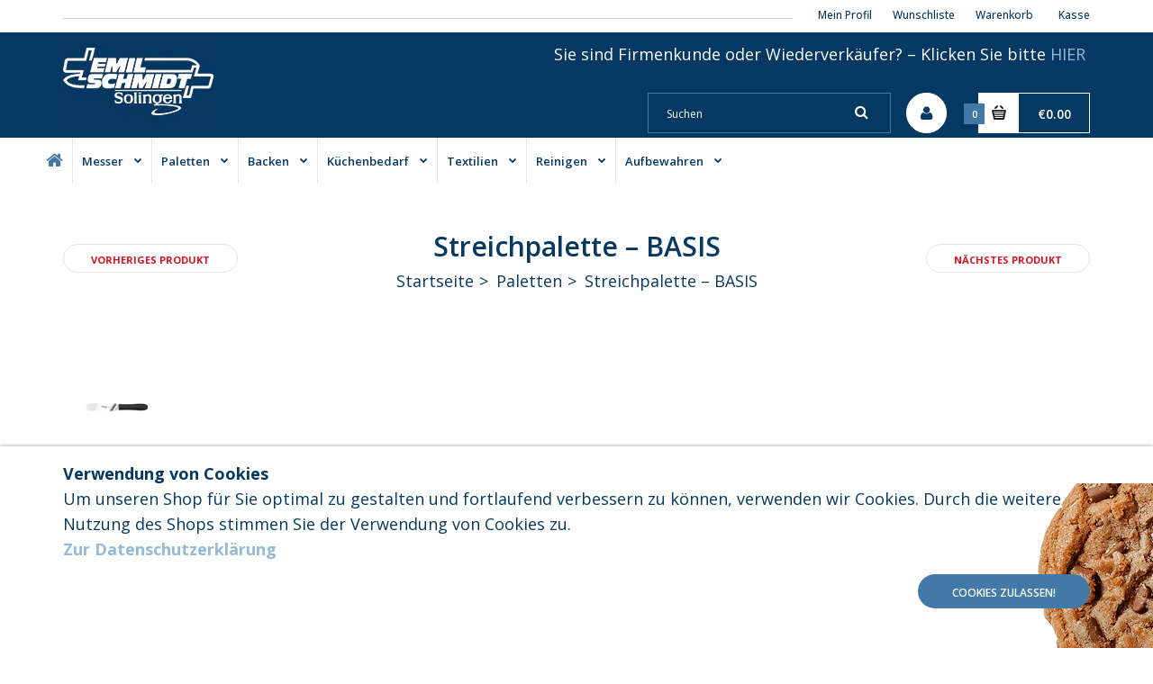

--- FILE ---
content_type: text/html; charset=utf-8
request_url: https://shop.emil-schmidt.de/collections/paletten/products/streichpalette-basis
body_size: 21781
content:
<!DOCTYPE html>
<!--[if IE 7]><html lang="en" class="ie7 responsive"><![endif]-->
<!--[if IE 8]><html lang="en" class="ie8 responsive"><![endif]-->
<!--[if IE 9]><html lang="en" class="ie9 responsive"><![endif]-->
<!--[if !IE]><!--><html lang="en" class="responsive"><!--<![endif]-->
<head>
  <meta charset="utf-8" />
  <!--[if IE]><meta http-equiv='X-UA-Compatible' content='IE=edge,chrome=1' /><![endif]--><meta name="viewport" content="width=device-width, initial-scale=1, minimum-scale=1, maximum-scale=1" /><link rel="canonical" href="https://shop.emil-schmidt.de/products/streichpalette-basis" /><link rel="shortcut icon" href="//shop.emil-schmidt.de/cdn/shop/t/7/assets/favicon.png?v=57342908985806438101521020653" type="image/x-icon" /><meta name="description" content="Beschreibung Streichpalette mit maschinell angespritztem Kunststoffgriff. Klinge aus rostfreiem Edelstahl. Logo „Emil Schmidt“ als Ätzung auf der Klinge. Einzeln in Klingenschutz verpackt. Spülmaschinengeeignet. Verwendungszweck: Zum Buttern und Bestreichen von Snacks und Brötchen, zum Einstreichen von kleinen Torten o" /><title>Streichpalette – BASIS | Emil Schmidt - Privat</title><meta property="og:image" content="http://shop.emil-schmidt.de/cdn/shop/products/5178_grande.jpg?v=1533032362" />
  <meta property="og:image:secure_url" content="https://shop.emil-schmidt.de/cdn/shop/products/5178_grande.jpg?v=1533032362" /><link href="//fonts.googleapis.com/css?family=Open+Sans:300italic,400italic,500italic,600italic,700italic,800italic,100,200,300,400,500,600,700,800&subset=cyrillic-ext,greek-ext,latin,latin-ext,cyrillic,greek,vietnamese" rel='stylesheet' type='text/css' /><!-- /snippets/social-meta-tags.liquid -->
<meta property="og:site_name" content="Emil Schmidt - Privat">
<meta property="og:url" content="https://shop.emil-schmidt.de/products/streichpalette-basis">
<meta property="og:title" content="Streichpalette – BASIS">
<meta property="og:type" content="product">
<meta property="og:description" content="Beschreibung Streichpalette mit maschinell angespritztem Kunststoffgriff. Klinge aus rostfreiem Edelstahl. Logo „Emil Schmidt“ als Ätzung auf der Klinge. Einzeln in Klingenschutz verpackt. Spülmaschinengeeignet. Verwendungszweck: Zum Buttern und Bestreichen von Snacks und Brötchen, zum Einstreichen von kleinen Torten o"><meta property="og:price:amount" content="9.60">
  <meta property="og:price:currency" content="EUR">
  <meta property="og:price:amount_currency" content="€9.60"><meta property="og:image" content="http://shop.emil-schmidt.de/cdn/shop/products/5178_1024x1024.jpg?v=1533032362"><meta property="og:image" content="http://shop.emil-schmidt.de/cdn/shop/products/5179_1024x1024.jpg?v=1533032375">
<meta property="og:image:secure_url" content="https://shop.emil-schmidt.de/cdn/shop/products/5178_1024x1024.jpg?v=1533032362"><meta property="og:image:secure_url" content="https://shop.emil-schmidt.de/cdn/shop/products/5179_1024x1024.jpg?v=1533032375">

<meta name="twitter:site" content="@">
<meta name="twitter:card" content="summary_large_image">
<meta name="twitter:title" content="Streichpalette – BASIS">
<meta name="twitter:description" content="Beschreibung Streichpalette mit maschinell angespritztem Kunststoffgriff. Klinge aus rostfreiem Edelstahl. Logo „Emil Schmidt“ als Ätzung auf der Klinge. Einzeln in Klingenschutz verpackt. Spülmaschinengeeignet. Verwendungszweck: Zum Buttern und Bestreichen von Snacks und Brötchen, zum Einstreichen von kleinen Torten o">
<link href="//shop.emil-schmidt.de/cdn/shop/t/7/assets/rt.application.scss.css?v=83813025685066026471696493943" rel="stylesheet" type="text/css" media="all" /><link href="//shop.emil-schmidt.de/cdn/shop/t/7/assets/rt.custom.scss.css?v=157331938657202161781767602068" rel="stylesheet" type="text/css" media="all" /><link href="//shop.emil-schmidt.de/cdn/shop/t/7/assets/custom_code.scss.css?v=83889475378881835851549267451" rel="stylesheet" type="text/css" media="all" /><script>
window.sidebar=!1,
window.template="product",
window.rtl=!1,
window.popup_mailchimp_expire=0,
window.popup_mailchimp_period=1,
window.popup_mailchimp_delay=200,
window.popup_mailchimp_close=0,
window.products={},window.product_image_zoom=0,
window.asset_url="//shop.emil-schmidt.de/cdn/shop/t/7/assets/?v=445",
window.swatch_color=false,
window.swatch_size=false,
window.shopping_cart_ajax=true,
window.contact_map_address="Katternbergerstraße 13942655 Solingen",
window.money_format="€{{amount}}",
window.show_multiple_currencies=false,window.all_results_text="Alle Suchergebnisse ansehen",
window.megamenu_active=!1,
window.megamenu_hover=!1,
window.megamenu_responsive=!1,
window.megamenu_responsive_design="yes",
window.fixed_header="header",
window.compare="1";
var theme = {
  apps: {
    details: "Details",
    buyNow: "Jetzt kaufen",
  },
  strings: {
    addToCart: "Zum Warenkorb hinzufügen",
    soldOut: "nicht lagernd",
    unavailable: "Entschuldigung, diese Produkt ist nicht verfügbar. Bitte wählen Sie eine andere Kombination.",
    inStock: "lagernd",
    available: "Verfügbar:",
    outStock: "Ausverkauft",
    sale: "Translation missing: de.products.general.sale",
    btn_select_options: "Option wählen",
    btn_add_to_cart: "Zum Warenkorb hinzufügen"
  },
  inventory: false,
  sale_percentages: null,
  asset_url: "\/\/shop.emil-schmidt.de\/cdn\/shop\/t\/7\/assets\/?v=445"
}
 
</script><script src="https://cdnjs.cloudflare.com/ajax/libs/jquery/2.1.4/jquery.min.js" type="text/javascript"></script><script>window.performance && window.performance.mark && window.performance.mark('shopify.content_for_header.start');</script><meta id="shopify-digital-wallet" name="shopify-digital-wallet" content="/27135972/digital_wallets/dialog">
<meta name="shopify-checkout-api-token" content="d5d588304c048dc96fec240457642df7">
<meta id="in-context-paypal-metadata" data-shop-id="27135972" data-venmo-supported="false" data-environment="production" data-locale="de_DE" data-paypal-v4="true" data-currency="EUR">
<link rel="alternate" type="application/json+oembed" href="https://shop.emil-schmidt.de/products/streichpalette-basis.oembed">
<script async="async" src="/checkouts/internal/preloads.js?locale=de-DE"></script>
<script id="shopify-features" type="application/json">{"accessToken":"d5d588304c048dc96fec240457642df7","betas":["rich-media-storefront-analytics"],"domain":"shop.emil-schmidt.de","predictiveSearch":true,"shopId":27135972,"locale":"de"}</script>
<script>var Shopify = Shopify || {};
Shopify.shop = "emil-schmidt-gmbh.myshopify.com";
Shopify.locale = "de";
Shopify.currency = {"active":"EUR","rate":"1.0"};
Shopify.country = "DE";
Shopify.theme = {"name":"Emil Schmidt Theme","id":18490720300,"schema_name":"Fastor","schema_version":"3.2.2","theme_store_id":null,"role":"main"};
Shopify.theme.handle = "null";
Shopify.theme.style = {"id":null,"handle":null};
Shopify.cdnHost = "shop.emil-schmidt.de/cdn";
Shopify.routes = Shopify.routes || {};
Shopify.routes.root = "/";</script>
<script type="module">!function(o){(o.Shopify=o.Shopify||{}).modules=!0}(window);</script>
<script>!function(o){function n(){var o=[];function n(){o.push(Array.prototype.slice.apply(arguments))}return n.q=o,n}var t=o.Shopify=o.Shopify||{};t.loadFeatures=n(),t.autoloadFeatures=n()}(window);</script>
<script id="shop-js-analytics" type="application/json">{"pageType":"product"}</script>
<script defer="defer" async type="module" src="//shop.emil-schmidt.de/cdn/shopifycloud/shop-js/modules/v2/client.init-shop-cart-sync_e98Ab_XN.de.esm.js"></script>
<script defer="defer" async type="module" src="//shop.emil-schmidt.de/cdn/shopifycloud/shop-js/modules/v2/chunk.common_Pcw9EP95.esm.js"></script>
<script defer="defer" async type="module" src="//shop.emil-schmidt.de/cdn/shopifycloud/shop-js/modules/v2/chunk.modal_CzmY4ZhL.esm.js"></script>
<script type="module">
  await import("//shop.emil-schmidt.de/cdn/shopifycloud/shop-js/modules/v2/client.init-shop-cart-sync_e98Ab_XN.de.esm.js");
await import("//shop.emil-schmidt.de/cdn/shopifycloud/shop-js/modules/v2/chunk.common_Pcw9EP95.esm.js");
await import("//shop.emil-schmidt.de/cdn/shopifycloud/shop-js/modules/v2/chunk.modal_CzmY4ZhL.esm.js");

  window.Shopify.SignInWithShop?.initShopCartSync?.({"fedCMEnabled":true,"windoidEnabled":true});

</script>
<script>(function() {
  var isLoaded = false;
  function asyncLoad() {
    if (isLoaded) return;
    isLoaded = true;
    var urls = ["https:\/\/cdn.shopify.com\/s\/files\/1\/0184\/4255\/1360\/files\/quicklink.v2.min.js?v=1619661100\u0026shop=emil-schmidt-gmbh.myshopify.com"];
    for (var i = 0; i < urls.length; i++) {
      var s = document.createElement('script');
      s.type = 'text/javascript';
      s.async = true;
      s.src = urls[i];
      var x = document.getElementsByTagName('script')[0];
      x.parentNode.insertBefore(s, x);
    }
  };
  if(window.attachEvent) {
    window.attachEvent('onload', asyncLoad);
  } else {
    window.addEventListener('load', asyncLoad, false);
  }
})();</script>
<script id="__st">var __st={"a":27135972,"offset":3600,"reqid":"d3f053d0-45b6-45c1-8a80-ee129ae4fe75-1769283075","pageurl":"shop.emil-schmidt.de\/collections\/paletten\/products\/streichpalette-basis","u":"aad69d6d6cdf","p":"product","rtyp":"product","rid":1010692456492};</script>
<script>window.ShopifyPaypalV4VisibilityTracking = true;</script>
<script id="captcha-bootstrap">!function(){'use strict';const t='contact',e='account',n='new_comment',o=[[t,t],['blogs',n],['comments',n],[t,'customer']],c=[[e,'customer_login'],[e,'guest_login'],[e,'recover_customer_password'],[e,'create_customer']],r=t=>t.map((([t,e])=>`form[action*='/${t}']:not([data-nocaptcha='true']) input[name='form_type'][value='${e}']`)).join(','),a=t=>()=>t?[...document.querySelectorAll(t)].map((t=>t.form)):[];function s(){const t=[...o],e=r(t);return a(e)}const i='password',u='form_key',d=['recaptcha-v3-token','g-recaptcha-response','h-captcha-response',i],f=()=>{try{return window.sessionStorage}catch{return}},m='__shopify_v',_=t=>t.elements[u];function p(t,e,n=!1){try{const o=window.sessionStorage,c=JSON.parse(o.getItem(e)),{data:r}=function(t){const{data:e,action:n}=t;return t[m]||n?{data:e,action:n}:{data:t,action:n}}(c);for(const[e,n]of Object.entries(r))t.elements[e]&&(t.elements[e].value=n);n&&o.removeItem(e)}catch(o){console.error('form repopulation failed',{error:o})}}const l='form_type',E='cptcha';function T(t){t.dataset[E]=!0}const w=window,h=w.document,L='Shopify',v='ce_forms',y='captcha';let A=!1;((t,e)=>{const n=(g='f06e6c50-85a8-45c8-87d0-21a2b65856fe',I='https://cdn.shopify.com/shopifycloud/storefront-forms-hcaptcha/ce_storefront_forms_captcha_hcaptcha.v1.5.2.iife.js',D={infoText:'Durch hCaptcha geschützt',privacyText:'Datenschutz',termsText:'Allgemeine Geschäftsbedingungen'},(t,e,n)=>{const o=w[L][v],c=o.bindForm;if(c)return c(t,g,e,D).then(n);var r;o.q.push([[t,g,e,D],n]),r=I,A||(h.body.append(Object.assign(h.createElement('script'),{id:'captcha-provider',async:!0,src:r})),A=!0)});var g,I,D;w[L]=w[L]||{},w[L][v]=w[L][v]||{},w[L][v].q=[],w[L][y]=w[L][y]||{},w[L][y].protect=function(t,e){n(t,void 0,e),T(t)},Object.freeze(w[L][y]),function(t,e,n,w,h,L){const[v,y,A,g]=function(t,e,n){const i=e?o:[],u=t?c:[],d=[...i,...u],f=r(d),m=r(i),_=r(d.filter((([t,e])=>n.includes(e))));return[a(f),a(m),a(_),s()]}(w,h,L),I=t=>{const e=t.target;return e instanceof HTMLFormElement?e:e&&e.form},D=t=>v().includes(t);t.addEventListener('submit',(t=>{const e=I(t);if(!e)return;const n=D(e)&&!e.dataset.hcaptchaBound&&!e.dataset.recaptchaBound,o=_(e),c=g().includes(e)&&(!o||!o.value);(n||c)&&t.preventDefault(),c&&!n&&(function(t){try{if(!f())return;!function(t){const e=f();if(!e)return;const n=_(t);if(!n)return;const o=n.value;o&&e.removeItem(o)}(t);const e=Array.from(Array(32),(()=>Math.random().toString(36)[2])).join('');!function(t,e){_(t)||t.append(Object.assign(document.createElement('input'),{type:'hidden',name:u})),t.elements[u].value=e}(t,e),function(t,e){const n=f();if(!n)return;const o=[...t.querySelectorAll(`input[type='${i}']`)].map((({name:t})=>t)),c=[...d,...o],r={};for(const[a,s]of new FormData(t).entries())c.includes(a)||(r[a]=s);n.setItem(e,JSON.stringify({[m]:1,action:t.action,data:r}))}(t,e)}catch(e){console.error('failed to persist form',e)}}(e),e.submit())}));const S=(t,e)=>{t&&!t.dataset[E]&&(n(t,e.some((e=>e===t))),T(t))};for(const o of['focusin','change'])t.addEventListener(o,(t=>{const e=I(t);D(e)&&S(e,y())}));const B=e.get('form_key'),M=e.get(l),P=B&&M;t.addEventListener('DOMContentLoaded',(()=>{const t=y();if(P)for(const e of t)e.elements[l].value===M&&p(e,B);[...new Set([...A(),...v().filter((t=>'true'===t.dataset.shopifyCaptcha))])].forEach((e=>S(e,t)))}))}(h,new URLSearchParams(w.location.search),n,t,e,['guest_login'])})(!0,!0)}();</script>
<script integrity="sha256-4kQ18oKyAcykRKYeNunJcIwy7WH5gtpwJnB7kiuLZ1E=" data-source-attribution="shopify.loadfeatures" defer="defer" src="//shop.emil-schmidt.de/cdn/shopifycloud/storefront/assets/storefront/load_feature-a0a9edcb.js" crossorigin="anonymous"></script>
<script data-source-attribution="shopify.dynamic_checkout.dynamic.init">var Shopify=Shopify||{};Shopify.PaymentButton=Shopify.PaymentButton||{isStorefrontPortableWallets:!0,init:function(){window.Shopify.PaymentButton.init=function(){};var t=document.createElement("script");t.src="https://shop.emil-schmidt.de/cdn/shopifycloud/portable-wallets/latest/portable-wallets.de.js",t.type="module",document.head.appendChild(t)}};
</script>
<script data-source-attribution="shopify.dynamic_checkout.buyer_consent">
  function portableWalletsHideBuyerConsent(e){var t=document.getElementById("shopify-buyer-consent"),n=document.getElementById("shopify-subscription-policy-button");t&&n&&(t.classList.add("hidden"),t.setAttribute("aria-hidden","true"),n.removeEventListener("click",e))}function portableWalletsShowBuyerConsent(e){var t=document.getElementById("shopify-buyer-consent"),n=document.getElementById("shopify-subscription-policy-button");t&&n&&(t.classList.remove("hidden"),t.removeAttribute("aria-hidden"),n.addEventListener("click",e))}window.Shopify?.PaymentButton&&(window.Shopify.PaymentButton.hideBuyerConsent=portableWalletsHideBuyerConsent,window.Shopify.PaymentButton.showBuyerConsent=portableWalletsShowBuyerConsent);
</script>
<script data-source-attribution="shopify.dynamic_checkout.cart.bootstrap">document.addEventListener("DOMContentLoaded",(function(){function t(){return document.querySelector("shopify-accelerated-checkout-cart, shopify-accelerated-checkout")}if(t())Shopify.PaymentButton.init();else{new MutationObserver((function(e,n){t()&&(Shopify.PaymentButton.init(),n.disconnect())})).observe(document.body,{childList:!0,subtree:!0})}}));
</script>
<script id='scb4127' type='text/javascript' async='' src='https://shop.emil-schmidt.de/cdn/shopifycloud/privacy-banner/storefront-banner.js'></script><link id="shopify-accelerated-checkout-styles" rel="stylesheet" media="screen" href="https://shop.emil-schmidt.de/cdn/shopifycloud/portable-wallets/latest/accelerated-checkout-backwards-compat.css" crossorigin="anonymous">
<style id="shopify-accelerated-checkout-cart">
        #shopify-buyer-consent {
  margin-top: 1em;
  display: inline-block;
  width: 100%;
}

#shopify-buyer-consent.hidden {
  display: none;
}

#shopify-subscription-policy-button {
  background: none;
  border: none;
  padding: 0;
  text-decoration: underline;
  font-size: inherit;
  cursor: pointer;
}

#shopify-subscription-policy-button::before {
  box-shadow: none;
}

      </style>

<script>window.performance && window.performance.mark && window.performance.mark('shopify.content_for_header.end');</script>
<link href="https://monorail-edge.shopifysvc.com" rel="dns-prefetch">
<script>(function(){if ("sendBeacon" in navigator && "performance" in window) {try {var session_token_from_headers = performance.getEntriesByType('navigation')[0].serverTiming.find(x => x.name == '_s').description;} catch {var session_token_from_headers = undefined;}var session_cookie_matches = document.cookie.match(/_shopify_s=([^;]*)/);var session_token_from_cookie = session_cookie_matches && session_cookie_matches.length === 2 ? session_cookie_matches[1] : "";var session_token = session_token_from_headers || session_token_from_cookie || "";function handle_abandonment_event(e) {var entries = performance.getEntries().filter(function(entry) {return /monorail-edge.shopifysvc.com/.test(entry.name);});if (!window.abandonment_tracked && entries.length === 0) {window.abandonment_tracked = true;var currentMs = Date.now();var navigation_start = performance.timing.navigationStart;var payload = {shop_id: 27135972,url: window.location.href,navigation_start,duration: currentMs - navigation_start,session_token,page_type: "product"};window.navigator.sendBeacon("https://monorail-edge.shopifysvc.com/v1/produce", JSON.stringify({schema_id: "online_store_buyer_site_abandonment/1.1",payload: payload,metadata: {event_created_at_ms: currentMs,event_sent_at_ms: currentMs}}));}}window.addEventListener('pagehide', handle_abandonment_event);}}());</script>
<script id="web-pixels-manager-setup">(function e(e,d,r,n,o){if(void 0===o&&(o={}),!Boolean(null===(a=null===(i=window.Shopify)||void 0===i?void 0:i.analytics)||void 0===a?void 0:a.replayQueue)){var i,a;window.Shopify=window.Shopify||{};var t=window.Shopify;t.analytics=t.analytics||{};var s=t.analytics;s.replayQueue=[],s.publish=function(e,d,r){return s.replayQueue.push([e,d,r]),!0};try{self.performance.mark("wpm:start")}catch(e){}var l=function(){var e={modern:/Edge?\/(1{2}[4-9]|1[2-9]\d|[2-9]\d{2}|\d{4,})\.\d+(\.\d+|)|Firefox\/(1{2}[4-9]|1[2-9]\d|[2-9]\d{2}|\d{4,})\.\d+(\.\d+|)|Chrom(ium|e)\/(9{2}|\d{3,})\.\d+(\.\d+|)|(Maci|X1{2}).+ Version\/(15\.\d+|(1[6-9]|[2-9]\d|\d{3,})\.\d+)([,.]\d+|)( \(\w+\)|)( Mobile\/\w+|) Safari\/|Chrome.+OPR\/(9{2}|\d{3,})\.\d+\.\d+|(CPU[ +]OS|iPhone[ +]OS|CPU[ +]iPhone|CPU IPhone OS|CPU iPad OS)[ +]+(15[._]\d+|(1[6-9]|[2-9]\d|\d{3,})[._]\d+)([._]\d+|)|Android:?[ /-](13[3-9]|1[4-9]\d|[2-9]\d{2}|\d{4,})(\.\d+|)(\.\d+|)|Android.+Firefox\/(13[5-9]|1[4-9]\d|[2-9]\d{2}|\d{4,})\.\d+(\.\d+|)|Android.+Chrom(ium|e)\/(13[3-9]|1[4-9]\d|[2-9]\d{2}|\d{4,})\.\d+(\.\d+|)|SamsungBrowser\/([2-9]\d|\d{3,})\.\d+/,legacy:/Edge?\/(1[6-9]|[2-9]\d|\d{3,})\.\d+(\.\d+|)|Firefox\/(5[4-9]|[6-9]\d|\d{3,})\.\d+(\.\d+|)|Chrom(ium|e)\/(5[1-9]|[6-9]\d|\d{3,})\.\d+(\.\d+|)([\d.]+$|.*Safari\/(?![\d.]+ Edge\/[\d.]+$))|(Maci|X1{2}).+ Version\/(10\.\d+|(1[1-9]|[2-9]\d|\d{3,})\.\d+)([,.]\d+|)( \(\w+\)|)( Mobile\/\w+|) Safari\/|Chrome.+OPR\/(3[89]|[4-9]\d|\d{3,})\.\d+\.\d+|(CPU[ +]OS|iPhone[ +]OS|CPU[ +]iPhone|CPU IPhone OS|CPU iPad OS)[ +]+(10[._]\d+|(1[1-9]|[2-9]\d|\d{3,})[._]\d+)([._]\d+|)|Android:?[ /-](13[3-9]|1[4-9]\d|[2-9]\d{2}|\d{4,})(\.\d+|)(\.\d+|)|Mobile Safari.+OPR\/([89]\d|\d{3,})\.\d+\.\d+|Android.+Firefox\/(13[5-9]|1[4-9]\d|[2-9]\d{2}|\d{4,})\.\d+(\.\d+|)|Android.+Chrom(ium|e)\/(13[3-9]|1[4-9]\d|[2-9]\d{2}|\d{4,})\.\d+(\.\d+|)|Android.+(UC? ?Browser|UCWEB|U3)[ /]?(15\.([5-9]|\d{2,})|(1[6-9]|[2-9]\d|\d{3,})\.\d+)\.\d+|SamsungBrowser\/(5\.\d+|([6-9]|\d{2,})\.\d+)|Android.+MQ{2}Browser\/(14(\.(9|\d{2,})|)|(1[5-9]|[2-9]\d|\d{3,})(\.\d+|))(\.\d+|)|K[Aa][Ii]OS\/(3\.\d+|([4-9]|\d{2,})\.\d+)(\.\d+|)/},d=e.modern,r=e.legacy,n=navigator.userAgent;return n.match(d)?"modern":n.match(r)?"legacy":"unknown"}(),u="modern"===l?"modern":"legacy",c=(null!=n?n:{modern:"",legacy:""})[u],f=function(e){return[e.baseUrl,"/wpm","/b",e.hashVersion,"modern"===e.buildTarget?"m":"l",".js"].join("")}({baseUrl:d,hashVersion:r,buildTarget:u}),m=function(e){var d=e.version,r=e.bundleTarget,n=e.surface,o=e.pageUrl,i=e.monorailEndpoint;return{emit:function(e){var a=e.status,t=e.errorMsg,s=(new Date).getTime(),l=JSON.stringify({metadata:{event_sent_at_ms:s},events:[{schema_id:"web_pixels_manager_load/3.1",payload:{version:d,bundle_target:r,page_url:o,status:a,surface:n,error_msg:t},metadata:{event_created_at_ms:s}}]});if(!i)return console&&console.warn&&console.warn("[Web Pixels Manager] No Monorail endpoint provided, skipping logging."),!1;try{return self.navigator.sendBeacon.bind(self.navigator)(i,l)}catch(e){}var u=new XMLHttpRequest;try{return u.open("POST",i,!0),u.setRequestHeader("Content-Type","text/plain"),u.send(l),!0}catch(e){return console&&console.warn&&console.warn("[Web Pixels Manager] Got an unhandled error while logging to Monorail."),!1}}}}({version:r,bundleTarget:l,surface:e.surface,pageUrl:self.location.href,monorailEndpoint:e.monorailEndpoint});try{o.browserTarget=l,function(e){var d=e.src,r=e.async,n=void 0===r||r,o=e.onload,i=e.onerror,a=e.sri,t=e.scriptDataAttributes,s=void 0===t?{}:t,l=document.createElement("script"),u=document.querySelector("head"),c=document.querySelector("body");if(l.async=n,l.src=d,a&&(l.integrity=a,l.crossOrigin="anonymous"),s)for(var f in s)if(Object.prototype.hasOwnProperty.call(s,f))try{l.dataset[f]=s[f]}catch(e){}if(o&&l.addEventListener("load",o),i&&l.addEventListener("error",i),u)u.appendChild(l);else{if(!c)throw new Error("Did not find a head or body element to append the script");c.appendChild(l)}}({src:f,async:!0,onload:function(){if(!function(){var e,d;return Boolean(null===(d=null===(e=window.Shopify)||void 0===e?void 0:e.analytics)||void 0===d?void 0:d.initialized)}()){var d=window.webPixelsManager.init(e)||void 0;if(d){var r=window.Shopify.analytics;r.replayQueue.forEach((function(e){var r=e[0],n=e[1],o=e[2];d.publishCustomEvent(r,n,o)})),r.replayQueue=[],r.publish=d.publishCustomEvent,r.visitor=d.visitor,r.initialized=!0}}},onerror:function(){return m.emit({status:"failed",errorMsg:"".concat(f," has failed to load")})},sri:function(e){var d=/^sha384-[A-Za-z0-9+/=]+$/;return"string"==typeof e&&d.test(e)}(c)?c:"",scriptDataAttributes:o}),m.emit({status:"loading"})}catch(e){m.emit({status:"failed",errorMsg:(null==e?void 0:e.message)||"Unknown error"})}}})({shopId: 27135972,storefrontBaseUrl: "https://shop.emil-schmidt.de",extensionsBaseUrl: "https://extensions.shopifycdn.com/cdn/shopifycloud/web-pixels-manager",monorailEndpoint: "https://monorail-edge.shopifysvc.com/unstable/produce_batch",surface: "storefront-renderer",enabledBetaFlags: ["2dca8a86"],webPixelsConfigList: [{"id":"176816392","eventPayloadVersion":"v1","runtimeContext":"LAX","scriptVersion":"1","type":"CUSTOM","privacyPurposes":["ANALYTICS"],"name":"Google Analytics tag (migrated)"},{"id":"shopify-app-pixel","configuration":"{}","eventPayloadVersion":"v1","runtimeContext":"STRICT","scriptVersion":"0450","apiClientId":"shopify-pixel","type":"APP","privacyPurposes":["ANALYTICS","MARKETING"]},{"id":"shopify-custom-pixel","eventPayloadVersion":"v1","runtimeContext":"LAX","scriptVersion":"0450","apiClientId":"shopify-pixel","type":"CUSTOM","privacyPurposes":["ANALYTICS","MARKETING"]}],isMerchantRequest: false,initData: {"shop":{"name":"Emil Schmidt - Privat","paymentSettings":{"currencyCode":"EUR"},"myshopifyDomain":"emil-schmidt-gmbh.myshopify.com","countryCode":"DE","storefrontUrl":"https:\/\/shop.emil-schmidt.de"},"customer":null,"cart":null,"checkout":null,"productVariants":[{"price":{"amount":9.6,"currencyCode":"EUR"},"product":{"title":"Streichpalette – BASIS","vendor":"Emil Schmidt GmbH","id":"1010692456492","untranslatedTitle":"Streichpalette – BASIS","url":"\/products\/streichpalette-basis","type":"Palette"},"id":"9807142518828","image":{"src":"\/\/shop.emil-schmidt.de\/cdn\/shop\/products\/5179.jpg?v=1533032375"},"sku":"5179","title":"13 cm","untranslatedTitle":"13 cm"},{"price":{"amount":9.9,"currencyCode":"EUR"},"product":{"title":"Streichpalette – BASIS","vendor":"Emil Schmidt GmbH","id":"1010692456492","untranslatedTitle":"Streichpalette – BASIS","url":"\/products\/streichpalette-basis","type":"Palette"},"id":"9807142551596","image":{"src":"\/\/shop.emil-schmidt.de\/cdn\/shop\/products\/5178.jpg?v=1533032362"},"sku":"5178","title":"15 cm","untranslatedTitle":"15 cm"}],"purchasingCompany":null},},"https://shop.emil-schmidt.de/cdn","fcfee988w5aeb613cpc8e4bc33m6693e112",{"modern":"","legacy":""},{"shopId":"27135972","storefrontBaseUrl":"https:\/\/shop.emil-schmidt.de","extensionBaseUrl":"https:\/\/extensions.shopifycdn.com\/cdn\/shopifycloud\/web-pixels-manager","surface":"storefront-renderer","enabledBetaFlags":"[\"2dca8a86\"]","isMerchantRequest":"false","hashVersion":"fcfee988w5aeb613cpc8e4bc33m6693e112","publish":"custom","events":"[[\"page_viewed\",{}],[\"product_viewed\",{\"productVariant\":{\"price\":{\"amount\":9.6,\"currencyCode\":\"EUR\"},\"product\":{\"title\":\"Streichpalette – BASIS\",\"vendor\":\"Emil Schmidt GmbH\",\"id\":\"1010692456492\",\"untranslatedTitle\":\"Streichpalette – BASIS\",\"url\":\"\/products\/streichpalette-basis\",\"type\":\"Palette\"},\"id\":\"9807142518828\",\"image\":{\"src\":\"\/\/shop.emil-schmidt.de\/cdn\/shop\/products\/5179.jpg?v=1533032375\"},\"sku\":\"5179\",\"title\":\"13 cm\",\"untranslatedTitle\":\"13 cm\"}}]]"});</script><script>
  window.ShopifyAnalytics = window.ShopifyAnalytics || {};
  window.ShopifyAnalytics.meta = window.ShopifyAnalytics.meta || {};
  window.ShopifyAnalytics.meta.currency = 'EUR';
  var meta = {"product":{"id":1010692456492,"gid":"gid:\/\/shopify\/Product\/1010692456492","vendor":"Emil Schmidt GmbH","type":"Palette","handle":"streichpalette-basis","variants":[{"id":9807142518828,"price":960,"name":"Streichpalette – BASIS - 13 cm","public_title":"13 cm","sku":"5179"},{"id":9807142551596,"price":990,"name":"Streichpalette – BASIS - 15 cm","public_title":"15 cm","sku":"5178"}],"remote":false},"page":{"pageType":"product","resourceType":"product","resourceId":1010692456492,"requestId":"d3f053d0-45b6-45c1-8a80-ee129ae4fe75-1769283075"}};
  for (var attr in meta) {
    window.ShopifyAnalytics.meta[attr] = meta[attr];
  }
</script>
<script class="analytics">
  (function () {
    var customDocumentWrite = function(content) {
      var jquery = null;

      if (window.jQuery) {
        jquery = window.jQuery;
      } else if (window.Checkout && window.Checkout.$) {
        jquery = window.Checkout.$;
      }

      if (jquery) {
        jquery('body').append(content);
      }
    };

    var hasLoggedConversion = function(token) {
      if (token) {
        return document.cookie.indexOf('loggedConversion=' + token) !== -1;
      }
      return false;
    }

    var setCookieIfConversion = function(token) {
      if (token) {
        var twoMonthsFromNow = new Date(Date.now());
        twoMonthsFromNow.setMonth(twoMonthsFromNow.getMonth() + 2);

        document.cookie = 'loggedConversion=' + token + '; expires=' + twoMonthsFromNow;
      }
    }

    var trekkie = window.ShopifyAnalytics.lib = window.trekkie = window.trekkie || [];
    if (trekkie.integrations) {
      return;
    }
    trekkie.methods = [
      'identify',
      'page',
      'ready',
      'track',
      'trackForm',
      'trackLink'
    ];
    trekkie.factory = function(method) {
      return function() {
        var args = Array.prototype.slice.call(arguments);
        args.unshift(method);
        trekkie.push(args);
        return trekkie;
      };
    };
    for (var i = 0; i < trekkie.methods.length; i++) {
      var key = trekkie.methods[i];
      trekkie[key] = trekkie.factory(key);
    }
    trekkie.load = function(config) {
      trekkie.config = config || {};
      trekkie.config.initialDocumentCookie = document.cookie;
      var first = document.getElementsByTagName('script')[0];
      var script = document.createElement('script');
      script.type = 'text/javascript';
      script.onerror = function(e) {
        var scriptFallback = document.createElement('script');
        scriptFallback.type = 'text/javascript';
        scriptFallback.onerror = function(error) {
                var Monorail = {
      produce: function produce(monorailDomain, schemaId, payload) {
        var currentMs = new Date().getTime();
        var event = {
          schema_id: schemaId,
          payload: payload,
          metadata: {
            event_created_at_ms: currentMs,
            event_sent_at_ms: currentMs
          }
        };
        return Monorail.sendRequest("https://" + monorailDomain + "/v1/produce", JSON.stringify(event));
      },
      sendRequest: function sendRequest(endpointUrl, payload) {
        // Try the sendBeacon API
        if (window && window.navigator && typeof window.navigator.sendBeacon === 'function' && typeof window.Blob === 'function' && !Monorail.isIos12()) {
          var blobData = new window.Blob([payload], {
            type: 'text/plain'
          });

          if (window.navigator.sendBeacon(endpointUrl, blobData)) {
            return true;
          } // sendBeacon was not successful

        } // XHR beacon

        var xhr = new XMLHttpRequest();

        try {
          xhr.open('POST', endpointUrl);
          xhr.setRequestHeader('Content-Type', 'text/plain');
          xhr.send(payload);
        } catch (e) {
          console.log(e);
        }

        return false;
      },
      isIos12: function isIos12() {
        return window.navigator.userAgent.lastIndexOf('iPhone; CPU iPhone OS 12_') !== -1 || window.navigator.userAgent.lastIndexOf('iPad; CPU OS 12_') !== -1;
      }
    };
    Monorail.produce('monorail-edge.shopifysvc.com',
      'trekkie_storefront_load_errors/1.1',
      {shop_id: 27135972,
      theme_id: 18490720300,
      app_name: "storefront",
      context_url: window.location.href,
      source_url: "//shop.emil-schmidt.de/cdn/s/trekkie.storefront.8d95595f799fbf7e1d32231b9a28fd43b70c67d3.min.js"});

        };
        scriptFallback.async = true;
        scriptFallback.src = '//shop.emil-schmidt.de/cdn/s/trekkie.storefront.8d95595f799fbf7e1d32231b9a28fd43b70c67d3.min.js';
        first.parentNode.insertBefore(scriptFallback, first);
      };
      script.async = true;
      script.src = '//shop.emil-schmidt.de/cdn/s/trekkie.storefront.8d95595f799fbf7e1d32231b9a28fd43b70c67d3.min.js';
      first.parentNode.insertBefore(script, first);
    };
    trekkie.load(
      {"Trekkie":{"appName":"storefront","development":false,"defaultAttributes":{"shopId":27135972,"isMerchantRequest":null,"themeId":18490720300,"themeCityHash":"4716425370993221095","contentLanguage":"de","currency":"EUR","eventMetadataId":"1a8d72a6-ccc3-4595-8f98-22aff501a782"},"isServerSideCookieWritingEnabled":true,"monorailRegion":"shop_domain","enabledBetaFlags":["65f19447"]},"Session Attribution":{},"S2S":{"facebookCapiEnabled":false,"source":"trekkie-storefront-renderer","apiClientId":580111}}
    );

    var loaded = false;
    trekkie.ready(function() {
      if (loaded) return;
      loaded = true;

      window.ShopifyAnalytics.lib = window.trekkie;

      var originalDocumentWrite = document.write;
      document.write = customDocumentWrite;
      try { window.ShopifyAnalytics.merchantGoogleAnalytics.call(this); } catch(error) {};
      document.write = originalDocumentWrite;

      window.ShopifyAnalytics.lib.page(null,{"pageType":"product","resourceType":"product","resourceId":1010692456492,"requestId":"d3f053d0-45b6-45c1-8a80-ee129ae4fe75-1769283075","shopifyEmitted":true});

      var match = window.location.pathname.match(/checkouts\/(.+)\/(thank_you|post_purchase)/)
      var token = match? match[1]: undefined;
      if (!hasLoggedConversion(token)) {
        setCookieIfConversion(token);
        window.ShopifyAnalytics.lib.track("Viewed Product",{"currency":"EUR","variantId":9807142518828,"productId":1010692456492,"productGid":"gid:\/\/shopify\/Product\/1010692456492","name":"Streichpalette – BASIS - 13 cm","price":"9.60","sku":"5179","brand":"Emil Schmidt GmbH","variant":"13 cm","category":"Palette","nonInteraction":true,"remote":false},undefined,undefined,{"shopifyEmitted":true});
      window.ShopifyAnalytics.lib.track("monorail:\/\/trekkie_storefront_viewed_product\/1.1",{"currency":"EUR","variantId":9807142518828,"productId":1010692456492,"productGid":"gid:\/\/shopify\/Product\/1010692456492","name":"Streichpalette – BASIS - 13 cm","price":"9.60","sku":"5179","brand":"Emil Schmidt GmbH","variant":"13 cm","category":"Palette","nonInteraction":true,"remote":false,"referer":"https:\/\/shop.emil-schmidt.de\/collections\/paletten\/products\/streichpalette-basis"});
      }
    });


        var eventsListenerScript = document.createElement('script');
        eventsListenerScript.async = true;
        eventsListenerScript.src = "//shop.emil-schmidt.de/cdn/shopifycloud/storefront/assets/shop_events_listener-3da45d37.js";
        document.getElementsByTagName('head')[0].appendChild(eventsListenerScript);

})();</script>
  <script>
  if (!window.ga || (window.ga && typeof window.ga !== 'function')) {
    window.ga = function ga() {
      (window.ga.q = window.ga.q || []).push(arguments);
      if (window.Shopify && window.Shopify.analytics && typeof window.Shopify.analytics.publish === 'function') {
        window.Shopify.analytics.publish("ga_stub_called", {}, {sendTo: "google_osp_migration"});
      }
      console.error("Shopify's Google Analytics stub called with:", Array.from(arguments), "\nSee https://help.shopify.com/manual/promoting-marketing/pixels/pixel-migration#google for more information.");
    };
    if (window.Shopify && window.Shopify.analytics && typeof window.Shopify.analytics.publish === 'function') {
      window.Shopify.analytics.publish("ga_stub_initialized", {}, {sendTo: "google_osp_migration"});
    }
  }
</script>
<script
  defer
  src="https://shop.emil-schmidt.de/cdn/shopifycloud/perf-kit/shopify-perf-kit-3.0.4.min.js"
  data-application="storefront-renderer"
  data-shop-id="27135972"
  data-render-region="gcp-us-east1"
  data-page-type="product"
  data-theme-instance-id="18490720300"
  data-theme-name="Fastor"
  data-theme-version="3.2.2"
  data-monorail-region="shop_domain"
  data-resource-timing-sampling-rate="10"
  data-shs="true"
  data-shs-beacon="true"
  data-shs-export-with-fetch="true"
  data-shs-logs-sample-rate="1"
  data-shs-beacon-endpoint="https://shop.emil-schmidt.de/api/collect"
></script>
</head>
<body class="templateProduct inputs-type-5 cart-block-type-6 megamenu-type-17 search-type-3 megamenu-label-type-2 no-box-type-7 sale-new-type-5 footer-type-16 breadcrumb-type-10 body-other body-header-type-18 has-variant-mobile"><div id="shopify-section-product-variants-mobile" class="shopify-section product-variant-mobile-section"><div id="product-variants-mobile" class="product-variants-mobile variants" data-section-id="product-variants-mobile" data-section-type="product-variant-mobile">
  <div class="variants-header no-cart-item"><div class="title">
      <a href="javascript:void(0)" id="title-product-variants-mobile" >Streichpalette – BASIS</a>
    </div>
    <div class="action">
      <a id="btn-product-variants-mobile"  href="javascript:void(0);" class="button button-type-2 variant-header-btn m-allow-cart">Jetzt kaufen</a>
    </div></div><div class="variants-content">
    <ul class="variants-items"><li class="variants-item">
        <a href="javascript:void(0)" class="variant-item-product-variants-mobile m-allow-cart" data-id="9807142518828" >13 cm</a>
      </li><li class="variants-item">
        <a href="javascript:void(0)" class="variant-item-product-variants-mobile m-allow-cart" data-id="9807142551596" >15 cm</a>
      </li></ul>
  </div></div>  

</div><div class="standard-body">
    <div id="main" class=""><header class="header-type-18"><div class="mobile-navbar-toggle col-md-3 col-sm-3 col-xs-3">
  <div id="un-navbar-toggle"><span></span><span></span><span></span></div>
</div><div class="background-header"></div>
  <div class="slider-header">
    <!-- Top of pages -->
    <div id="top" class="full-width">
      <div class="background background-top-bar">
        <!-- Top Bar -->
        <div class="top-bar">
          <div class="container">
            <div class="left"></div>
            <div class="right">
              <!-- Links -->
              <ul class="menu"><li><a href="/account">Mein Profil</a></li><li><a href="" id="wishlist-total">Wunschliste</a></li><li><a href="/cart">Warenkorb</a></li>
                <li><a href="/checkout">Kasse</a></li>
              </ul>
            </div>
            <div class="line"><div></div></div>
          </div>
        </div>
        <div class="background-top"></div>
        <div class="background">
          <div class="shadow"></div>
          <div class="pattern">
            <div class="container">
              <div class="row">
                <!-- Header Left -->
                <div class="col-sm-3" id="header-left">
                  <!-- Logo -->
                  <div class="logo">
                    <a href="https://shop.emil-schmidt.de" title="Emil Schmidt - Privat">
                      <img src="//shop.emil-schmidt.de/cdn/shop/t/7/assets/logo.png?v=57378273407509429561521020653" title="Emil Schmidt - Privat" alt="Emil Schmidt - Privat" />
                    </a>
                  </div>
                </div>
                <!-- Header Right -->
                <div class="col-sm-9 orderable" id="header-right"><div id="shopify-section-header-top-block" class="shopify-section index-section section-wrapper"><div class="" data-section-id="header-top-block" data-section-type="topblock-section">
  <div class="top-block-wrapper" id="top-block-wrapper-header-top-block">
  <div class="top-block_container" id="top-block-header-top-block"><div class="html_wrapper" >
            <div style="background-color: #053862; color: white; text-align: left; padding: 5px;">Sie sind Firmenkunde oder Wiederverkäufer? – Klicken Sie bitte <a href="https://b2b-shop.emil-schmidt.de/">HIER</a>
</div>
          </div></div>  
  </div> 
</div>

</div><!-- Search -->
                  <form action="/search" method="get" role="search" class="search_form">
                    <div class="button-search"></div>
                    <input type="search" name="q"  class="input-block-level search-query" id="search_query" placeholder="Suchen" />
                    <div id="autocomplete-results" class="autocomplete-results"></div>
                    <input type="hidden" name="type" value="product" />
                  </form><a href="/account" class="my-account"><i class="fa fa-user"></i></a><div id="cart_block" class="dropdown">
  <div class="cart-heading dropdown-toogle" data-hover="dropdown" data-toggle="dropdown" onclick="window.location.href = '/cart'">
    <i class="cart-count"><span class="total_count_ajax">0</span></i>
    <i class="cart-icon">
      <img src="//shop.emil-schmidt.de/cdn/shop/t/7/assets/icon-cart-hover.png?v=136188610118800306251520957390" class="cart-icon-hover" alt="" />
      <img src="//shop.emil-schmidt.de/cdn/shop/t/7/assets/icon-cart.png?v=51555199765831416251520957390" class="cart-icon-standard" alt="" />
    </i>
    <p>
      <strong id="total_price_ajax">
        <span class="total_price"><span class="money">€0.00</span></span>
      </strong>
    </p>
  </div>
  <div class="dropdown-menu" id="cart_content">
    <div class="cart_content_ajax"><div class="empty">Ihr Warenkorb ist leer.</div></div>
  </div>
</div></div>
              </div>
            </div><!-- Menu -->
              <div  class="megamenu-background">
                <div class="">
                  <div class="overflow-megamenu container menu-one-only"><div id="shopify-section-header-menu1" class="shopify-section index-section section-wrapper hidden">
<div id="megamenu_1" 
     data-order="" 
     class="section-megamenu-content container-megamenu  container  horizontal"
     data-_megamenu_id="megamenu_1"
     data-_mmenu_sub_ct_animate_time ="300"
     data-section-id="header-menu1" data-section-type="mega-menu" 
     data-menu_width_class="col-md-12"
     >
    <div  id="megamenu-header-menu1"><div class="megaMenuToggle">
      <div class="megamenuToogle-wrapper">
        <div class="megamenuToogle-pattern">
          <div class="container">
            <div><span></span><span></span><span></span></div>
            Menü
          </div>
        </div>
      </div>
    </div><div class="megamenu-wrapper">
      <div class="megamenu-pattern">
        <div class="container">
          <ul class="megamenu slide"><li class="home">
              <a href="https://shop.emil-schmidt.de">
                <i class="fa fa-home"></i>
              </a>
            </li><li class=' with-sub-menu hover'  >
      <p class='close-menu'></p><p class='open-menu'></p>
      <a href='/collections/messer' class='clearfix' >
        <span>
          <strong>Messer</strong>
        </span>
      </a><div class="sub-menu " style="width:500px">
        <div class="content" ><p class="arrow"></p>
          <div class="row"><!---- check next next item is sub or nor ---><div class="col-sm-12 mobile-enabled"  ><div class="row"><div class="col-sm-6 hover-menu">
    <div class="menu">
      <ul><li><a href="/collections/backermesser" class="main-menu ">Bäckermesser</a></li><li><a href="/collections/konditormesser" class="main-menu ">Konditormesser</a></li><li><a href="/collections/brotmesser" class="main-menu ">Brotmesser</a></li><li><a href="/collections/kuchenmesser" class="main-menu ">Kuchenmesser</a></li><li><a href="/collections/kochmesser" class="main-menu ">Kochmesser</a></li><li><a href="/collections/gemusemesser" class="main-menu ">Gemüsemesser</a></li><li><a href="/collections/steakmesser" class="main-menu ">Steakmesser</a></li><li><a href="/collections/sets" class="main-menu ">Messer-Sets</a></li></ul>
    </div>
  </div><div class="col-sm-6 hover-menu">
    <div class="menu">
      <ul><li><a href="/collections/tortenmesser" class="main-menu ">Tortenmesser</a></li><li><a href="/collections/ritzmesser" class="main-menu ">Ritzmesser</a></li><li><a href="/collections/brotchenmesser" class="main-menu ">Brötchenmesser</a></li><li><a href="/collections/kasemesser" class="main-menu ">Käsemesser</a></li><li><a href="/collections/tortenringmesser" class="main-menu ">Tortenringmesser</a></li><li><a href="/collections/ahrenbrotschnitt" class="main-menu ">Ährenbrotschnitt</a></li><li><a href="/collections/fleischgabel" class="main-menu ">Fleischgabel</a></li><li><a href="/collections/zubehor-1" class="main-menu ">Zubehör – Messer</a></li></ul>
    </div>
  </div></div></div>
<!---- end ----><!---- check next next item is sub or nor ---></div>
        </div>
      </div>
    </li><li class=' with-sub-menu hover'  >
      <p class='close-menu'></p><p class='open-menu'></p>
      <a href='/collections/paletten' class='clearfix' >
        <span>
          <strong>Paletten</strong>
        </span>
      </a><div class="sub-menu " style="width:200px">
        <div class="content" ><p class="arrow"></p>
          <div class="row"><!---- check next next item is sub or nor ---><div class="col-sm-12 mobile-enabled"  ><div class="row"><div class="col-sm-12 hover-menu">
    <div class="menu">
      <ul><li><a href="/collections/backblechpaletten" class="main-menu ">Backblechpaletten</a></li><li><a href="/collections/gerade-paletten" class="main-menu ">gerade Paletten</a></li><li><a href="/collections/kuchenheber" class="main-menu ">Kuchenheber</a></li><li><a href="/collections/kuchenpaletten" class="main-menu ">Kuchenpaletten</a></li><li><a href="/collections/winkelpaletten" class="main-menu ">Winkelpaletten</a></li></ul>
    </div>
  </div></div></div>
<!---- end ----><!---- check next next item is sub or nor ---></div>
        </div>
      </div>
    </li><li class=' with-sub-menu hover'  >
      <p class='close-menu'></p><p class='open-menu'></p>
      <a href='/collections/backen' class='clearfix' >
        <span>
          <strong>Backen</strong>
        </span>
      </a><div class="sub-menu " style="width:900px">
        <div class="content" ><p class="arrow"></p>
          <div class="row"><!---- check next next item is sub or nor ---><div class="col-sm-12 mobile-enabled"  ><div class="row"><div class="col-sm-4 hover-menu">
    <div class="menu">
      <ul><li><a href="/collections/backlineale" class="main-menu ">Backlineale</a></li><li><a href="/collections/brotchendrucker" class="main-menu ">Brötchendrücker</a></li><li><a href="/collections/brotformbezuge" class="main-menu ">Brotformbezüge</a></li><li><a href="/collections/brotformen-garkorbe" class="main-menu ">Brotformen/Gärkörbe</a></li><li><a href="/collections/brotstreicher" class="main-menu ">Brotstreicher</a></li><li><a href="/collections/croissant-walzen" class="main-menu ">Croissant-Walzen</a></li><li><a href="/collections/einzelne-tullen" class="main-menu ">Einzelne Tüllen</a></li><li><a href="/collections/gurteltaschen" class="main-menu ">Gürteltaschen</a></li><li><a href="/collections/kuchenpinsel" class="main-menu ">Kuchenpinsel</a></li></ul>
    </div>
  </div><div class="col-sm-4 hover-menu">
    <div class="menu">
      <ul><li><a href="/collections/kunststoffschaber" class="main-menu ">Kunststoffschaber</a></li><li><a href="/collections/ringe" class="main-menu ">Ringe</a></li><li><a href="/collections/schaufeln" class="main-menu ">Schaufeln</a></li><li><a href="/collections/spachtel" class="main-menu ">Spachtel</a></li><li><a href="/collections/spritzbeutel" class="main-menu ">Spritzbeutel</a></li><li><a href="/collections/stielschaber" class="main-menu ">Stielschaber</a></li><li><a href="/collections/stipprollen" class="main-menu ">Stipprollen</a></li><li><a href="/collections/teigrader" class="main-menu ">Teigräder</a></li><li><a href="/collections/teigschaber-mit-metallklinge" class="main-menu ">Teigschaber mit Metallklinge</a></li></ul>
    </div>
  </div><div class="col-sm-4 hover-menu">
    <div class="menu">
      <ul><li><a href="/collections/teigschneider" class="main-menu ">Teigschneider</a></li><li><a href="/collections/tortenteiler" class="main-menu ">Tortenteiler</a></li><li><a href="/collections/tortensagen" class="main-menu ">Tortensägen</a></li><li><a href="/collections/tortenscheiben" class="main-menu ">Tortenscheiben</a></li><li><a href="/collections/tullensatze" class="main-menu ">Tüllensätze</a></li><li><a href="/collections/wandhalter" class="main-menu ">Wandhalter</a></li><li><a href="/collections/wendestabe" class="main-menu ">Wendestäbe</a></li><li><a href="/collections/zangen" class="main-menu ">Zangen</a></li></ul>
    </div>
  </div></div></div>
<!---- end ----><!---- check next next item is sub or nor ---></div>
        </div>
      </div>
    </li><li class=' with-sub-menu hover mobile-disabled'  >
      <p class='close-menu'></p><p class='open-menu'></p>
      <a href='/collections/kuechenbedarf' class='clearfix' >
        <span>
          <strong>Küchenbedarf</strong>
        </span>
      </a><div class="sub-menu " style="width:200px">
        <div class="content" ><p class="arrow"></p>
          <div class="row"><!---- check next next item is sub or nor ---><div class="col-sm-12 mobile-enabled"  ><div class="row"><div class="col-sm-12 hover-menu">
    <div class="menu">
      <ul><li><a href="/collections/dosenoffner" class="main-menu ">Dosenöffner</a></li><li><a href="/collections/schaler" class="main-menu ">Schäler</a></li><li><a href="/collections/scheren" class="main-menu ">Scheren</a></li><li><a href="/collections/schneebesen" class="main-menu ">Schneebesen</a></li><li><a href="/collections/streuer" class="main-menu ">Streuer</a></li><li><a href="/collections/thermometer" class="main-menu ">Thermometer</a></li></ul>
    </div>
  </div></div></div>
<!---- end ----><!---- check next next item is sub or nor ---></div>
        </div>
      </div>
    </li><li class=' with-sub-menu hover mobile-disabled'  >
      <p class='close-menu'></p><p class='open-menu'></p>
      <a href='/collections/textilien' class='clearfix' >
        <span>
          <strong>Textilien</strong>
        </span>
      </a><div class="sub-menu " style="width:200px">
        <div class="content" ><p class="arrow"></p>
          <div class="row"><!---- check next next item is sub or nor ---><div class="col-sm-12 mobile-enabled"  ><div class="row"><div class="col-sm-12 hover-menu">
    <div class="menu">
      <ul><li><a href="/collections/blechanfasser" class="main-menu ">Blechanfasser</a></li><li><a href="/collections/handschuhe" class="main-menu ">Handschuhe</a></li><li><a href="/collections/schurzen" class="main-menu ">Schürzen</a></li></ul>
    </div>
  </div></div></div>
<!---- end ----><!---- check next next item is sub or nor ---></div>
        </div>
      </div>
    </li><li class=' with-sub-menu hover mobile-disabled'  >
      <p class='close-menu'></p><p class='open-menu'></p>
      <a href='/collections/reinigungsgeraete' class='clearfix' >
        <span>
          <strong>Reinigen</strong>
        </span>
      </a><div class="sub-menu " style="width:200px">
        <div class="content" ><p class="arrow"></p>
          <div class="row"><!---- check next next item is sub or nor ---><div class="col-sm-12 mobile-enabled"  ><div class="row"><div class="col-sm-12 hover-menu">
    <div class="menu">
      <ul><li><a href="/collections/backofenbesen" class="main-menu ">Backofenbesen</a></li><li><a href="/collections/bodenbesen" class="main-menu ">Bodenbesen</a></li><li><a href="/collections/bodenschaber" class="main-menu ">Bodenschaber</a></li><li><a href="/collections/handfeger" class="main-menu ">Handfeger</a></li><li><a href="/collections/mehlbesen" class="main-menu ">Mehlbesen</a></li><li><a href="/collections/schrubber" class="main-menu ">Schrubber</a></li><li><a href="/collections/wasserschieber" class="main-menu ">Wasserschieber</a></li><li><a href="/collections/zubehor" class="main-menu ">Zubehör – Reinigen</a></li></ul>
    </div>
  </div></div></div>
<!---- end ----><!---- check next next item is sub or nor ---></div>
        </div>
      </div>
    </li><li class=' with-sub-menu hover mobile-disabled'  >
      <p class='close-menu'></p><p class='open-menu'></p>
      <a href='/collections/aufbewahren' class='clearfix' >
        <span>
          <strong>Aufbewahren</strong>
        </span>
      </a><div class="sub-menu " style="width:200px">
        <div class="content" ><p class="arrow"></p>
          <div class="row"><!---- check next next item is sub or nor ---><div class="col-sm-12 mobile-enabled"  ><div class="row"><div class="col-sm-12 hover-menu">
    <div class="menu">
      <ul><li><a href="/collections/behalter-und-tonnen" class="main-menu ">Behälter und Tonnen</a></li><li><a href="/collections/messbecher" class="main-menu ">Messbecher</a></li><li><a href="/collections/messflaschen" class="main-menu ">Messflaschen</a></li><li><a href="/collections/schusseln" class="main-menu ">Schüsseln</a></li></ul>
    </div>
  </div></div></div>
<!---- end ----></div>
        </div>
      </div>
    </li></ul>
        </div>
      </div>
    </div>
  </div>
</div>
<style type="text/css"> 
  #megamenu_1 ul.megamenu > li > .sub-menu > .content {
    -webkit-transition: 	all 300ms ease-out !important;
    -moz-transition: 		all 300ms ease-out !important;
    -o-transition: 			all 300ms ease-out !important;
    -ms-transition: 		all 300ms ease-out !important;
    transition: 			all 300ms ease-out !important;}
</style></div></div>
                </div>
              </div><div class="overflow-menu2"><div id="shopify-section-header-menu2" class="shopify-section index-section section-wrapper hidden"></div></div>
          </div>
        </div>
      </div>
    </div>
  </div>
  <!-- Slider -->
  <div id="slider" class="full-width">
    <div class="background-slider"></div>
    <div class="background">
      <div class="shadow"></div>
      <div class="pattern orderable"></div>
    </div>
  </div>
</header><div id="shopify-section-mobile-nav" class="shopify-section header-mobile-section"><style>header .mobile-navbar-toggle{
    display: none!important
  }</style>
<div class="primary-mobile-nav" id="primary-mobile-nav"  data-section-id="mobile-nav" data-section-type="mobile-nav-section">
  <div class="mobile-nav-content"> 
    <a href="#" class="close-canvas-mobile-panel">×</a></div>
</div>


</div><div class="breadcrumb full-width">
  <div class="background-breadcrumb"></div>
  <div class="background">
    <div class="shadow"></div>
    <div class="pattern">
      <div class="container">
        <div class="breadcrumb-content clearfix"><div class="row">
            <div class="col-md-3 hidden-xs hidden-sm"><div class="next-product-2 clearfix">
                <a href="/collections/paletten/products/kleine-winkelpalette-profi" title="Kleine Winkelpalette  – PROFI" class="btooltip button-previous-next">Vorheriges Produkt</a>
              </div></div>
            <div class="col-md-6">
              <h1 id="title-page">Streichpalette – BASIS</h1>
              <ul itemscope="" itemtype="http://schema.org/BreadcrumbList">
                <li itemprop="itemListElement" itemscope="" itemtype="http://schema.org/ListItem" >
                  <meta itemprop="position" content="1">
                  <a href="https://shop.emil-schmidt.de">Startseite </a>
                </li><li itemprop="itemListElement" itemscope="" itemtype="http://schema.org/ListItem" >
                  <meta itemprop="position" content="2">
                  <a href="/collections/paletten" title="">Paletten</a>
                </li><li itemprop="itemListElement" itemscope="" itemtype="http://schema.org/ListItem" >
                  <meta itemprop="position" content="3">
                  Streichpalette – BASIS
                </li>
              </ul>
            </div>
            <div class="col-md-3 hidden-xs hidden-sm"><div class="next-product-2 right clearfix">
                <a href="/collections/paletten/products/backblechpalette-profi" title="Backblechpalette – PROFI" class="btooltip button-previous-next">Nächstes Produkt</a>
              </div></div>
          </div></div>
      </div>
    </div>
  </div>
</div><div class="main-content full-width">
        <div class="background-content"></div>
        <div class="background">
          <div class="shadow"></div>
          <div class="pattern">
            <div class="container">
              <div class="row"><div class="col-md-12">
                  <div class="row">
                    <div id="shopify-section-product-template" class="shopify-section col-md-12 center-column content-without-background product-section-wrapper"><div id="ProductSection-product-template"
     class="product-page-section"
     data-product_swatch_color=""
     data-product_swatch_size=""
     data-product_design="left"
     data-section-id="product-template" 
     data-section-type="product-template"
     data-enable-history-state="true"
     itemscope itemtype="http://schema.org/Product">
  <span itemprop="name" class="hidden">Streichpalette – BASIS</span><div class="product-info product-type-variable product-page-design-left" >
    <div class="product_wrapper fastor-single-product-detail">
      <meta itemprop="url" content="https://shop.emil-schmidt.de/products/streichpalette-basis" />
      <meta itemprop="image" content="//shop.emil-schmidt.de/cdn/shop/products/5178_650x.jpg?v=1533032362" /><div class="row" id="quickview_product"><div class="col-md-7 col-sm-12 col-xs-12 product-images-wrapper">
          <div id="product-images-content-product-template" class="product-images-content design-thumbnail-left">
            <div class="rt-fastor-product-gallery rt-fastor-product-gallery--with-images images fastor-images" ><figure id="product-images-product-template" class="product-images rt-fastor-product-gallery__wrapper photoswipe-wrapper">
  <div id="FeaturedImageZoom-product-template"
       data-thumb="//shop.emil-schmidt.de/cdn/shop/products/5179_70x70.jpg?v=1533032375" 
       class="rt-fastor-product-gallery__image easyzoom el_zoom photoswipe-item" 
       >
    <a class="photoswipe zoom_enabled zoom FeaturedImage-product-template" href="//shop.emil-schmidt.de/cdn/shop/products/5179.jpg?v=1533032375" tabindex="-1" 
       data-id="#product-video-template-3759217705004"
       data-type=""    
       data-size="2400x2400" >
      <img src="//shop.emil-schmidt.de/cdn/shop/products/5179_600x.jpg?v=1533032375" 
           class="lazy attachment-shop_single size-shop_single" 
           data-src="//shop.emil-schmidt.de/cdn/shop/products/5179.jpg?v=1533032375"
           alt="Streichpalette – BASIS"
           data-large_image="//shop.emil-schmidt.de/cdn/shop/products/5179.jpg?v=1533032375" 
           data-large_image_width="2400" 
           data-large_image_height="2400"  
           srcset="//shop.emil-schmidt.de/cdn/shop/products/5179_600x.jpg?v=1533032375 600w, //shop.emil-schmidt.de/cdn/shop/products/5179_150x.jpg?v=1533032375 150w, //shop.emil-schmidt.de/cdn/shop/products/5179_300x.jpg?v=1533032375 300w, //shop.emil-schmidt.de/cdn/shop/products/5179_768x.jpg?v=1533032375 768w, //shop.emil-schmidt.de/cdn/shop/products/5179_70x.jpg?v=1533032375 70w, //shop.emil-schmidt.de/cdn/shop/products/5179_480x.jpg?v=1533032375 480w, //shop.emil-schmidt.de/cdn/shop/products/5179_370x.jpg?v=1533032375 370w,//shop.emil-schmidt.de/cdn/shop/products/5179_540x.jpg?v=1533032375 540w, //shop.emil-schmidt.de/cdn/shop/products/5179_1000x.jpg?v=1533032375 1000w" sizes="(max-width: 600px) 100vw, 600px">
    </a></div><div data-thumb=" //shop.emil-schmidt.de/cdn/shop/products/5178_70x70.jpg?v=1533032362" 
       class="rt-fastor-product-gallery__image easyzoom el_zoom photoswipe-item module">
    <a class="photoswipe zoom_enabled zoom FeaturedImage-product-template"
       href="//shop.emil-schmidt.de/cdn/shop/products/5178.jpg?v=1533032362"
       data-id="#product-video-template-3759216853036"
       data-type=""
       data-size="2400x2400">
      <img src="//shop.emil-schmidt.de/cdn/shop/products/5178_600x.jpg?v=1533032362"
           data-original="//shop.emil-schmidt.de/cdn/shop/products/5178.jpg?v=1533032362"
           alt="Streichpalette – BASIS"
           class="lazy" 
           data-large_image_width="2400" 
           data-large_image_height="2400"></a></div></figure></div><div class="product-thumbnails" id="product-thumbnails-product-template" data-vertical="1">
  <div class="thumbnails">
    <div class="">
      <img src="//shop.emil-schmidt.de/cdn/shop/products/5179_70x70.jpg?v=1533032375" 
           class="attachment-shop_thumbnail size-shop_thumbnail" alt="Streichpalette – BASIS" 
           srcset="//shop.emil-schmidt.de/cdn/shop/products/5179_70x70.jpg?v=1533032375 70w, //shop.emil-schmidt.de/cdn/shop/products/5179_150x.jpg?v=1533032375 150w, //shop.emil-schmidt.de/cdn/shop/products/5179_235x.jpg?v=1533032375 235w, //shop.emil-schmidt.de/cdn/shop/products/5179_768x.jpg?v=1533032375 768w" sizes="(max-width: 70px) 100vw, 70px" />
    </div><div class="">
      <img src="//shop.emil-schmidt.de/cdn/shop/products/5178_70x70.jpg?v=1533032362" 
           class="attachment-shop_thumbnail size-shop_thumbnail" 
           alt="products/5178.jpg" 
           srcset="//shop.emil-schmidt.de/cdn/shop/products/5178_70x70.jpg?v=1533032362 70w, //shop.emil-schmidt.de/cdn/shop/products/5178_150x.jpg?v=1533032362 150w, //shop.emil-schmidt.de/cdn/shop/products/5178_235x.jpg?v=1533032362 235w, //shop.emil-schmidt.de/cdn/shop/products/5178_768x.jpg?v=1533032362 768w" sizes="(max-width: 70px) 100vw, 70px" />
    </div></div>
</div></div>
        </div><div class="col-md-5  col-sm-12 col-xs-12 product-summary">
          <div class="summary entry-summary"><div class="col-sm- product-center product clearfix">
  <div itemprop="offers" itemscope itemtype="http://schema.org/Offer">
    <h2 class="name hidden"><a href="/collections/paletten/products/streichpalette-basis">Streichpalette – BASIS</a></h2>
    <div class="review"><a class="smoothscroll" href="#product-reviews-a">
        <span class="shopify-product-reviews-badge" data-id="1010692456492"></span>
      </a><div class="share">
        <div class="addthis_toolbox addthis_default_style"><a class="addthis_button_facebook_like" fb:like:layout="button_count"></a> <a class="addthis_button_tweet"></a> <a class="addthis_button_pinterest_pinit"></a> <a class="addthis_counter addthis_pill_style"></a></div>
        <script type="text/javascript" src="//s7.addthis.com/js/300/addthis_widget.js#pubid=ra-515eeaf54693130e"></script> 
      </div></div><div class="description">
      <p class="hide" ><span>Verkäufer:</span> <span><a href="/collections/vendors?q=Emil%20Schmidt%20GmbH" title="Emil Schmidt GmbH">Emil Schmidt GmbH</a></span></p>
      <p id="product_sku" class="variant-sku sku_wrapper">
		<span>Artikelnummer:</span> 
        <span class="sku" itemprop="sku">5179</span>
      </p>
      <p class="variation-availability hide">
        <span>Verfügbarkeit:</span><span class="stock stock-product-template in-stock">lagernd</span></p>
    </div><div class="countdown-wrapper"></div><div class="product-single__price-product-template">
      <div id="price" class="price"><span id="ProductPrice-product-template" class="amount price-new">
          <span class="money">€9.60</span>
        </span><span id="ComparePrice-product-template" class="amount price-old hide">
          <span class="money"></span>
        </span>
        <span class="hide" itemprop="price">9.60</span>
        <meta itemprop="priceCurrency" content="USD" />
      </div>
    </div><div id="product"><meta itemprop="availability" itemtype="http://schema.org/ItemAvailability" content="http://schema.org/InStock" />
      <form class="product-form variations_form cart" id="product-form" action="/cart/add" method="post" enctype="multipart/form-data" data-product-id="1010692456492">
        <div class="options">
          <div class="options2"><h2>Verfügbare Optionen</h2><div id="variations-product-template" class="variations">
              <div id="variations-content-product-template"><div class="selector-wrapper Klingenlänge variation-select-product-template-0">
                  <label  for="single-option-selector-0">Klingenlänge</label>
                  <select id="single-option-selector-product-template-0" class="single-option-selector single-option-selector-product-template" data-index="option1" data-option="option1"><option value="13 cm" selected="selected">13 cm</option><option value="15 cm">15 cm</option></select>
                </div></div>
            </div><div id="product-variants" class="hide">
              <select name="id" id="ProductSelect-product-template" data-section="product-template" class="variation-select no-js"><option  selected="selected"  value="9807142518828">13 cm</option><option  value="9807142551596">15 cm</option></select>
            </div>
          </div>
        </div>
        <div class="cart">
          <div class="add_to_cart clearfix ">
            <div class="variations_button">
              <p>Menge</p>
              <div class="quantity">
                <input type="text" name="quantity" class="quantity-cart-1010692456492" id="quantity_wanted" size="2" value="1" />
                <a href="javascript:void(0);" class="q_up" data-product_id="1010692456492" id="q_up"><i class="fa fa-plus"></i></a>
                <a href="javascript:void(0);" class="q_down" data-product_id="1010692456492" id="q_down"><i class="fa fa-minus"></i></a>
              </div>
              <input type="submit" value="Zum Warenkorb hinzufügen"
                     id="AddToCart-product-template"
                     class="button button-cart not-empty add-to-cart"data-loading-text="Füge hinzu..."
                     data-addtocart="Zum Warenkorb hinzufügen" 
                     data-unavailable="Entschuldigung, diese Produkt ist nicht verfügbar. Bitte wählen Sie eine andere Kombination."
                     data-soldout="nicht lagernd" />
            </div><div class="clearfix"></div><a href="javascript:void(0);" class="button btn-default button-product-question"><img src="//shop.emil-schmidt.de/cdn/shop/t/7/assets/icon-ask.png?v=157202729062921256241520957390" class="icon-enquiry" alt="Fragen zum Produkt?" />Fragen zum Produkt?</a></div>
        </div>
      </form><div class="links clearfix"><div class="link"><a class="btn-action add-to-wishlist need-login" href="/account" title="Zur Wunschliste hinzufügen"><i class="fa fa-heart"></i><span>Zur Wunschliste hinzufügen</span></a><a href="javascript:void(0)" rel="nofollow" data-pid="streichpalette-basis_sp_1010692456492" class="add_to_compare btn-action" data-add="Vergleichen" data-added="Vergleichen" title="Vergleichen"><i class="fa fa-refresh" aria-hidden="true"></i>
  <span>Vergleichen</span></a></div></div></div><div id="popup-product-question" class="popup mfp-hide">
  <h4>Haben Sie Fragen?</h4><form method="post" action="/contact#contact_form" id="contact_form" accept-charset="UTF-8" class="contact-form"><input type="hidden" name="form_type" value="contact" /><input type="hidden" name="utf8" value="✓" /><input type="hidden" name="contact[product]" value="Streichpalette – BASIS (https://shop.emil-schmidt.de/collections/paletten/products/streichpalette-basis)" />
  <div class="form-contact">
    <fieldset>
      <div class="contact-label">
        <label for="input-name" class="required"> Ihr Name</label>
        <div>
          <input required="required" type="text" id="input-name" class="form-control" value="" name="contact[name]" />
        </div>
      </div>
      <div class="contact-label">
        <label for="input-email" class="required"> E-Mail Adresse</label>
        <div>
          <input required="required" type="email" id="input-email" class="form-control" value="" name="contact[email]" />
        </div>
      </div>
      <div class="contact-label">
        <label for="input-message" class="required"> Nachricht</label>
        <div>
          <textarea required="required" id="input-message" rows="7" class="form-control" name="contact[body]"></textarea>
        </div>
      </div>
    </fieldset>
    <input class="btn btn-primary" type="submit" value="Senden" />
  </div></form></div></div>
</div></div>
        </div></div></div>
  </div><div id="tabs" class="htabs">
      <a href="#tab-description" class="selected">Beschreibung</a><a href="#tab-review" id="product-reviews-a" class="">Rezensionen</a></div>
    <div id="tab-description" class="tab-content" itemprop="description"><h2>Beschreibung</h2>
<p>Streichpalette mit maschinell angespritztem Kunststoffgriff. Klinge aus rostfreiem Edelstahl. Logo „Emil Schmidt“ als Ätzung auf der Klinge. Einzeln in Klingenschutz verpackt. Spülmaschinengeeignet.</p>
<p>Verwendungszweck: Zum Buttern und Bestreichen von Snacks und Brötchen, zum Einstreichen von kleinen Torten oder Desserts mit Sahne, Glasur oder Créme.</p>
<p>Dieses Produkt entspricht den Anforderungen des deutschen Lebensmittelrechts, sowie anzuwendender EU-Verordnungen (s. Konformitätserklärung).</p>
<p>Dieser Artikel wird hergestellt in Solingen, Bundesrepublik Deutschland.</p>
<h2>Eigenschaften</h2>
<p><strong>Serie:</strong> BASIS<strong><br>Größe (Einheit):</strong> Stück</p>
<p><strong>Maße:</strong></p>
<table style="width: 536px;">
<tbody>
<tr>
<td style="width: 80px;"><strong>Art.-Nr.</strong></td>
<td style="width: 108px;"><strong>Gesamtlänge</strong></td>
<td style="width: 118px;"><strong>Klingenlänge</strong></td>
<td style="width: 100px;"><strong>Klingenbreite</strong></td>
</tr>
<tr>
<td style="width: 80px;">5178</td>
<td style="width: 108px;">24 cm</td>
<td style="width: 118px;">15 cm</td>
<td style="width: 100px;">4 cm</td>
</tr>
<tr>
<td style="width: 80px;">5179</td>
<td style="width: 108px;">22 cm</td>
<td style="width: 118px;">13 cm</td>
<td style="width: 100px;">4 cm</td>
</tr>
</tbody>
</table>
<br>
<p><strong>Farbe:</strong> Griff schwarz<br><strong>Material:</strong> Griff: Kunststoff, Klinge: Edelstahl rostfrei</p></div><div id="tab-review" class="tab-content"><div id="shopify-product-reviews" data-id="1010692456492"></div></div></div><script type="application/json" id="ProductJson-product-template">{"id":1010692456492,"title":"Streichpalette – BASIS","handle":"streichpalette-basis","description":"\u003ch2\u003eBeschreibung\u003c\/h2\u003e\n\u003cp\u003eStreichpalette mit maschinell angespritztem Kunststoffgriff. Klinge aus rostfreiem Edelstahl. Logo „Emil Schmidt“ als Ätzung auf der Klinge. Einzeln in Klingenschutz verpackt. Spülmaschinengeeignet.\u003c\/p\u003e\n\u003cp\u003eVerwendungszweck: Zum Buttern und Bestreichen von Snacks und Brötchen, zum Einstreichen von kleinen Torten oder Desserts mit Sahne, Glasur oder Créme.\u003c\/p\u003e\n\u003cp\u003eDieses Produkt entspricht den Anforderungen des deutschen Lebensmittelrechts, sowie anzuwendender EU-Verordnungen (s. Konformitätserklärung).\u003c\/p\u003e\n\u003cp\u003eDieser Artikel wird hergestellt in Solingen, Bundesrepublik Deutschland.\u003c\/p\u003e\n\u003ch2\u003eEigenschaften\u003c\/h2\u003e\n\u003cp\u003e\u003cstrong\u003eSerie:\u003c\/strong\u003e BASIS\u003cstrong\u003e\u003cbr\u003eGröße (Einheit):\u003c\/strong\u003e Stück\u003c\/p\u003e\n\u003cp\u003e\u003cstrong\u003eMaße:\u003c\/strong\u003e\u003c\/p\u003e\n\u003ctable style=\"width: 536px;\"\u003e\n\u003ctbody\u003e\n\u003ctr\u003e\n\u003ctd style=\"width: 80px;\"\u003e\u003cstrong\u003eArt.-Nr.\u003c\/strong\u003e\u003c\/td\u003e\n\u003ctd style=\"width: 108px;\"\u003e\u003cstrong\u003eGesamtlänge\u003c\/strong\u003e\u003c\/td\u003e\n\u003ctd style=\"width: 118px;\"\u003e\u003cstrong\u003eKlingenlänge\u003c\/strong\u003e\u003c\/td\u003e\n\u003ctd style=\"width: 100px;\"\u003e\u003cstrong\u003eKlingenbreite\u003c\/strong\u003e\u003c\/td\u003e\n\u003c\/tr\u003e\n\u003ctr\u003e\n\u003ctd style=\"width: 80px;\"\u003e5178\u003c\/td\u003e\n\u003ctd style=\"width: 108px;\"\u003e24 cm\u003c\/td\u003e\n\u003ctd style=\"width: 118px;\"\u003e15 cm\u003c\/td\u003e\n\u003ctd style=\"width: 100px;\"\u003e4 cm\u003c\/td\u003e\n\u003c\/tr\u003e\n\u003ctr\u003e\n\u003ctd style=\"width: 80px;\"\u003e5179\u003c\/td\u003e\n\u003ctd style=\"width: 108px;\"\u003e22 cm\u003c\/td\u003e\n\u003ctd style=\"width: 118px;\"\u003e13 cm\u003c\/td\u003e\n\u003ctd style=\"width: 100px;\"\u003e4 cm\u003c\/td\u003e\n\u003c\/tr\u003e\n\u003c\/tbody\u003e\n\u003c\/table\u003e\n\u003cbr\u003e\n\u003cp\u003e\u003cstrong\u003eFarbe:\u003c\/strong\u003e Griff schwarz\u003cbr\u003e\u003cstrong\u003eMaterial:\u003c\/strong\u003e Griff: Kunststoff, Klinge: Edelstahl rostfrei\u003c\/p\u003e","published_at":"2018-06-22T10:48:30+02:00","created_at":"2018-06-22T10:52:07+02:00","vendor":"Emil Schmidt GmbH","type":"Palette","tags":["BASIS","gerade Paletten","Palette","Paletten"],"price":960,"price_min":960,"price_max":990,"available":true,"price_varies":true,"compare_at_price":null,"compare_at_price_min":0,"compare_at_price_max":0,"compare_at_price_varies":false,"variants":[{"id":9807142518828,"title":"13 cm","option1":"13 cm","option2":null,"option3":null,"sku":"5179","requires_shipping":true,"taxable":true,"featured_image":{"id":3759217705004,"product_id":1010692456492,"position":2,"created_at":"2018-07-31T12:19:35+02:00","updated_at":"2018-07-31T12:19:35+02:00","alt":null,"width":2400,"height":2400,"src":"\/\/shop.emil-schmidt.de\/cdn\/shop\/products\/5179.jpg?v=1533032375","variant_ids":[9807142518828]},"available":true,"name":"Streichpalette – BASIS - 13 cm","public_title":"13 cm","options":["13 cm"],"price":960,"weight":60,"compare_at_price":null,"inventory_management":"shopify","barcode":"4026053051796","featured_media":{"alt":null,"id":1710633910316,"position":2,"preview_image":{"aspect_ratio":1.0,"height":2400,"width":2400,"src":"\/\/shop.emil-schmidt.de\/cdn\/shop\/products\/5179.jpg?v=1533032375"}},"requires_selling_plan":false,"selling_plan_allocations":[]},{"id":9807142551596,"title":"15 cm","option1":"15 cm","option2":null,"option3":null,"sku":"5178","requires_shipping":true,"taxable":true,"featured_image":{"id":3759216853036,"product_id":1010692456492,"position":1,"created_at":"2018-07-31T12:19:22+02:00","updated_at":"2018-07-31T12:19:22+02:00","alt":null,"width":2400,"height":2400,"src":"\/\/shop.emil-schmidt.de\/cdn\/shop\/products\/5178.jpg?v=1533032362","variant_ids":[9807142551596]},"available":true,"name":"Streichpalette – BASIS - 15 cm","public_title":"15 cm","options":["15 cm"],"price":990,"weight":70,"compare_at_price":null,"inventory_management":"shopify","barcode":"4026053051789","featured_media":{"alt":null,"id":1710633222188,"position":1,"preview_image":{"aspect_ratio":1.0,"height":2400,"width":2400,"src":"\/\/shop.emil-schmidt.de\/cdn\/shop\/products\/5178.jpg?v=1533032362"}},"requires_selling_plan":false,"selling_plan_allocations":[]}],"images":["\/\/shop.emil-schmidt.de\/cdn\/shop\/products\/5178.jpg?v=1533032362","\/\/shop.emil-schmidt.de\/cdn\/shop\/products\/5179.jpg?v=1533032375"],"featured_image":"\/\/shop.emil-schmidt.de\/cdn\/shop\/products\/5178.jpg?v=1533032362","options":["Klingenlänge"],"media":[{"alt":null,"id":1710633222188,"position":1,"preview_image":{"aspect_ratio":1.0,"height":2400,"width":2400,"src":"\/\/shop.emil-schmidt.de\/cdn\/shop\/products\/5178.jpg?v=1533032362"},"aspect_ratio":1.0,"height":2400,"media_type":"image","src":"\/\/shop.emil-schmidt.de\/cdn\/shop\/products\/5178.jpg?v=1533032362","width":2400},{"alt":null,"id":1710633910316,"position":2,"preview_image":{"aspect_ratio":1.0,"height":2400,"width":2400,"src":"\/\/shop.emil-schmidt.de\/cdn\/shop\/products\/5179.jpg?v=1533032375"},"aspect_ratio":1.0,"height":2400,"media_type":"image","src":"\/\/shop.emil-schmidt.de\/cdn\/shop\/products\/5179.jpg?v=1533032375","width":2400}],"requires_selling_plan":false,"selling_plan_groups":[],"content":"\u003ch2\u003eBeschreibung\u003c\/h2\u003e\n\u003cp\u003eStreichpalette mit maschinell angespritztem Kunststoffgriff. Klinge aus rostfreiem Edelstahl. Logo „Emil Schmidt“ als Ätzung auf der Klinge. Einzeln in Klingenschutz verpackt. Spülmaschinengeeignet.\u003c\/p\u003e\n\u003cp\u003eVerwendungszweck: Zum Buttern und Bestreichen von Snacks und Brötchen, zum Einstreichen von kleinen Torten oder Desserts mit Sahne, Glasur oder Créme.\u003c\/p\u003e\n\u003cp\u003eDieses Produkt entspricht den Anforderungen des deutschen Lebensmittelrechts, sowie anzuwendender EU-Verordnungen (s. Konformitätserklärung).\u003c\/p\u003e\n\u003cp\u003eDieser Artikel wird hergestellt in Solingen, Bundesrepublik Deutschland.\u003c\/p\u003e\n\u003ch2\u003eEigenschaften\u003c\/h2\u003e\n\u003cp\u003e\u003cstrong\u003eSerie:\u003c\/strong\u003e BASIS\u003cstrong\u003e\u003cbr\u003eGröße (Einheit):\u003c\/strong\u003e Stück\u003c\/p\u003e\n\u003cp\u003e\u003cstrong\u003eMaße:\u003c\/strong\u003e\u003c\/p\u003e\n\u003ctable style=\"width: 536px;\"\u003e\n\u003ctbody\u003e\n\u003ctr\u003e\n\u003ctd style=\"width: 80px;\"\u003e\u003cstrong\u003eArt.-Nr.\u003c\/strong\u003e\u003c\/td\u003e\n\u003ctd style=\"width: 108px;\"\u003e\u003cstrong\u003eGesamtlänge\u003c\/strong\u003e\u003c\/td\u003e\n\u003ctd style=\"width: 118px;\"\u003e\u003cstrong\u003eKlingenlänge\u003c\/strong\u003e\u003c\/td\u003e\n\u003ctd style=\"width: 100px;\"\u003e\u003cstrong\u003eKlingenbreite\u003c\/strong\u003e\u003c\/td\u003e\n\u003c\/tr\u003e\n\u003ctr\u003e\n\u003ctd style=\"width: 80px;\"\u003e5178\u003c\/td\u003e\n\u003ctd style=\"width: 108px;\"\u003e24 cm\u003c\/td\u003e\n\u003ctd style=\"width: 118px;\"\u003e15 cm\u003c\/td\u003e\n\u003ctd style=\"width: 100px;\"\u003e4 cm\u003c\/td\u003e\n\u003c\/tr\u003e\n\u003ctr\u003e\n\u003ctd style=\"width: 80px;\"\u003e5179\u003c\/td\u003e\n\u003ctd style=\"width: 108px;\"\u003e22 cm\u003c\/td\u003e\n\u003ctd style=\"width: 118px;\"\u003e13 cm\u003c\/td\u003e\n\u003ctd style=\"width: 100px;\"\u003e4 cm\u003c\/td\u003e\n\u003c\/tr\u003e\n\u003c\/tbody\u003e\n\u003c\/table\u003e\n\u003cbr\u003e\n\u003cp\u003e\u003cstrong\u003eFarbe:\u003c\/strong\u003e Griff schwarz\u003cbr\u003e\u003cstrong\u003eMaterial:\u003c\/strong\u003e Griff: Kunststoff, Klinge: Edelstahl rostfrei\u003c\/p\u003e"}</script>
</div>
                  </div><div class="row">
  <div class="col-sm-12"><div class="filter-product">
      <div class="filter-tabs">
        <div class="bg-filter-tabs">
          <div class="bg-filter-tabs2 clearfix">
            <ul id="tabProduct"><li class="active"><a href="#product-related">Related Products</a></li><li><a href="#viewed-related">Viewed Products</a></li></ul>
          </div>
        </div>
      </div>
      <div class="tab-content clearfix"><div class="tab-pane active" id="product-related">
          <a class="next-button" href="javascript:void(0);" id="myCarouselRelated_next"><span></span></a>
          <a class="prev-button" href="javascript:void(0);" id="myCarouselRelated_prev"><span></span></a>
          <div class="box-product">
            <div id="myCarouselRelated" class="product-grid carousel slide">
              <div class="carousel-inner"><div class="col-sm-2 col-xs-6">
<div class="product clearfix product-hover aspect-ratio-1">
  <div class="left"><div class="image"><a href="/collections/paletten/products/palette-profi" class="aspect-product__wrapper">
        <div class="aspect-product__spacer"><div class="aspect-product__spacer-inner"></div></div>
        <div class="aspect-product__images">
          <div data-class="reveal zoom-image-effect" class="progressive replace" data-href="//shop.emil-schmidt.de/cdn/shop/products/4171_medium.jpg?v=1535016083" data-srcset="//shop.emil-schmidt.de/cdn/shop/products/4171_medium@2x.jpg?v=1535016083 500w, //shop.emil-schmidt.de/cdn/shop/products/4171_medium.jpg?v=1535016083 166w" data-sizes="(max-width: 500px) 100vw, 500px">
            <img src="//shop.emil-schmidt.de/cdn/shop/products/4171_80x.jpg?v=1535016083" alt="Palette – PROFI" class="preview" alt="image" srcset="//shop.emil-schmidt.de/cdn/shop/products/4171_medium@2x.jpg?v=1535016083 500w, //shop.emil-schmidt.de/cdn/shop/products/4171_medium.jpg?v=1535016083 166w" sizes="(max-width: 500px) 100vw, 500px" />
          </div>
        </div>
      </a>
    </div><div class="wishlist"><a class="btn-action btooltip add-to-wishlist need-login" href="/account" title="Zur Wunschliste hinzufügen"><i class="fa fa-heart"></i><span>Zur Wunschliste hinzufügen</span></a></div></div>
  <div class="right">
    <div class="name"><a href="/collections/paletten/products/palette-profi">Palette – PROFI</a></div><div class="price"><span class="price-new money">€20.00</span></div><div class="only-hover">
      <ul><li><a href="/collections/paletten/products/palette-profi" class="btn-action btooltip choose-options" title="Option wählen"><i class="fa fa-shopping-cart"></i></a></li><li class="quickview">
          <a href="/products/palette-profi?view=quickview" id="quickview-btn-991100829740" class="btn-action quick_view btooltip" title="Schnellansicht"><i class="fa fa-search"></i></a>
        </li><li class="compare"><a href="javascript:void(0)" rel="nofollow" data-pid="palette-profi_sp_991100829740" class="add_to_compare btn-action btooltip" data-add="Vergleichen" data-added="Vergleichen" title="Vergleichen"><i class="fa fa-refresh" aria-hidden="true"></i></a></li></ul>
    </div>
  </div>
</div></div><div class="col-sm-2 col-xs-6">
<div class="product clearfix product-hover aspect-ratio-1">
  <div class="left"><div class="image"><a href="/collections/paletten/products/winkelpalette-profi" class="aspect-product__wrapper">
        <div class="aspect-product__spacer"><div class="aspect-product__spacer-inner"></div></div>
        <div class="aspect-product__images">
          <div data-class="reveal zoom-image-effect" class="progressive replace" data-href="//shop.emil-schmidt.de/cdn/shop/products/4182_blau_medium.jpg?v=1533049984" data-srcset="//shop.emil-schmidt.de/cdn/shop/products/4182_blau_medium@2x.jpg?v=1533049984 500w, //shop.emil-schmidt.de/cdn/shop/products/4182_blau_medium.jpg?v=1533049984 166w" data-sizes="(max-width: 500px) 100vw, 500px">
            <img src="//shop.emil-schmidt.de/cdn/shop/products/4182_blau_80x.jpg?v=1533049984" alt="Winkelpalette – PROFI" class="preview" alt="image" srcset="//shop.emil-schmidt.de/cdn/shop/products/4182_blau_medium@2x.jpg?v=1533049984 500w, //shop.emil-schmidt.de/cdn/shop/products/4182_blau_medium.jpg?v=1533049984 166w" sizes="(max-width: 500px) 100vw, 500px" />
          </div>
        </div>
      </a>
    </div><div class="wishlist"><a class="btn-action btooltip add-to-wishlist need-login" href="/account" title="Zur Wunschliste hinzufügen"><i class="fa fa-heart"></i><span>Zur Wunschliste hinzufügen</span></a></div></div>
  <div class="right">
    <div class="name"><a href="/collections/paletten/products/winkelpalette-profi">Winkelpalette – PROFI</a></div><div class="price"><span class="price-new money">€21.90</span></div><div class="only-hover">
      <ul><li><a href="/collections/paletten/products/winkelpalette-profi" class="btn-action btooltip choose-options" title="Option wählen"><i class="fa fa-shopping-cart"></i></a></li><li class="quickview">
          <a href="/products/winkelpalette-profi?view=quickview" id="quickview-btn-1008683483180" class="btn-action quick_view btooltip" title="Schnellansicht"><i class="fa fa-search"></i></a>
        </li><li class="compare"><a href="javascript:void(0)" rel="nofollow" data-pid="winkelpalette-profi_sp_1008683483180" class="add_to_compare btn-action btooltip" data-add="Vergleichen" data-added="Vergleichen" title="Vergleichen"><i class="fa fa-refresh" aria-hidden="true"></i></a></li></ul>
    </div>
  </div>
</div></div><div class="col-sm-2 col-xs-6">
<div class="product clearfix product-hover aspect-ratio-1">
  <div class="left"><div class="image"><a href="/collections/paletten/products/winkelpalette-basis" class="aspect-product__wrapper">
        <div class="aspect-product__spacer"><div class="aspect-product__spacer-inner"></div></div>
        <div class="aspect-product__images">
          <div data-class="reveal zoom-image-effect" class="progressive replace" data-href="//shop.emil-schmidt.de/cdn/shop/products/5183_medium.jpg?v=1535534099" data-srcset="//shop.emil-schmidt.de/cdn/shop/products/5183_medium@2x.jpg?v=1535534099 500w, //shop.emil-schmidt.de/cdn/shop/products/5183_medium.jpg?v=1535534099 166w" data-sizes="(max-width: 500px) 100vw, 500px">
            <img src="//shop.emil-schmidt.de/cdn/shop/products/5183_80x.jpg?v=1535534099" alt="Winkelpalette mit flexibler Klinge – BASIS" class="preview" alt="image" srcset="//shop.emil-schmidt.de/cdn/shop/products/5183_medium@2x.jpg?v=1535534099 500w, //shop.emil-schmidt.de/cdn/shop/products/5183_medium.jpg?v=1535534099 166w" sizes="(max-width: 500px) 100vw, 500px" />
          </div>
        </div>
      </a>
    </div><div class="wishlist"><a class="btn-action btooltip add-to-wishlist need-login" href="/account" title="Zur Wunschliste hinzufügen"><i class="fa fa-heart"></i><span>Zur Wunschliste hinzufügen</span></a></div></div>
  <div class="right">
    <div class="name"><a href="/collections/paletten/products/winkelpalette-basis">Winkelpalette mit flexibler Klinge – BASIS</a></div><div class="price"><span class="price-new money">€21.00</span></div><div class="only-hover">
      <ul><li><a href="/collections/paletten/products/winkelpalette-basis" class="btn-action btooltip choose-options" title="Option wählen"><i class="fa fa-shopping-cart"></i></a></li><li class="quickview">
          <a href="/products/winkelpalette-basis?view=quickview" id="quickview-btn-1005146505260" class="btn-action quick_view btooltip" title="Schnellansicht"><i class="fa fa-search"></i></a>
        </li><li class="compare"><a href="javascript:void(0)" rel="nofollow" data-pid="winkelpalette-basis_sp_1005146505260" class="add_to_compare btn-action btooltip" data-add="Vergleichen" data-added="Vergleichen" title="Vergleichen"><i class="fa fa-refresh" aria-hidden="true"></i></a></li></ul>
    </div>
  </div>
</div></div><div class="col-sm-2 col-xs-6">
<div class="product clearfix product-hover aspect-ratio-1">
  <div class="left"><div class="image"><a href="/collections/paletten/products/winkelpalette-mit-steilem-bogen-basis" class="aspect-product__wrapper">
        <div class="aspect-product__spacer"><div class="aspect-product__spacer-inner"></div></div>
        <div class="aspect-product__images">
          <div data-class="reveal zoom-image-effect" class="progressive replace" data-href="//shop.emil-schmidt.de/cdn/shop/products/5283_6e13088b-8296-4464-a99e-eb17d0172619_medium.jpg?v=1535534028" data-srcset="//shop.emil-schmidt.de/cdn/shop/products/5283_6e13088b-8296-4464-a99e-eb17d0172619_medium@2x.jpg?v=1535534028 500w, //shop.emil-schmidt.de/cdn/shop/products/5283_6e13088b-8296-4464-a99e-eb17d0172619_medium.jpg?v=1535534028 166w" data-sizes="(max-width: 500px) 100vw, 500px">
            <img src="//shop.emil-schmidt.de/cdn/shop/products/5283_6e13088b-8296-4464-a99e-eb17d0172619_80x.jpg?v=1535534028" alt="Winkelpalette mit steilem Bogen – BASIS" class="preview" alt="image" srcset="//shop.emil-schmidt.de/cdn/shop/products/5283_6e13088b-8296-4464-a99e-eb17d0172619_medium@2x.jpg?v=1535534028 500w, //shop.emil-schmidt.de/cdn/shop/products/5283_6e13088b-8296-4464-a99e-eb17d0172619_medium.jpg?v=1535534028 166w" sizes="(max-width: 500px) 100vw, 500px" />
          </div>
        </div>
      </a>
    </div><div class="wishlist"><a class="btn-action btooltip add-to-wishlist need-login" href="/account" title="Zur Wunschliste hinzufügen"><i class="fa fa-heart"></i><span>Zur Wunschliste hinzufügen</span></a></div></div>
  <div class="right">
    <div class="name"><a href="/collections/paletten/products/winkelpalette-mit-steilem-bogen-basis">Winkelpalette mit steilem Bogen – BASIS</a></div><div class="price"><span class="price-new money">€18.30</span></div><div class="only-hover">
      <ul><li><a href="/collections/paletten/products/winkelpalette-mit-steilem-bogen-basis" class="btn-action btooltip choose-options" title="Option wählen"><i class="fa fa-shopping-cart"></i></a></li><li class="quickview">
          <a href="/products/winkelpalette-mit-steilem-bogen-basis?view=quickview" id="quickview-btn-1188666212396" class="btn-action quick_view btooltip" title="Schnellansicht"><i class="fa fa-search"></i></a>
        </li><li class="compare"><a href="javascript:void(0)" rel="nofollow" data-pid="winkelpalette-mit-steilem-bogen-basis_sp_1188666212396" class="add_to_compare btn-action btooltip" data-add="Vergleichen" data-added="Vergleichen" title="Vergleichen"><i class="fa fa-refresh" aria-hidden="true"></i></a></li></ul>
    </div>
  </div>
</div></div><div class="col-sm-2 col-xs-6">
<div class="product clearfix product-hover aspect-ratio-1">
  <div class="left"><div class="image"><a href="/collections/paletten/products/kleine-winkelpalette-profi" class="aspect-product__wrapper">
        <div class="aspect-product__spacer"><div class="aspect-product__spacer-inner"></div></div>
        <div class="aspect-product__images">
          <div data-class="reveal zoom-image-effect" class="progressive replace" data-href="//shop.emil-schmidt.de/cdn/shop/products/4085_medium.jpg?v=1531128726" data-srcset="//shop.emil-schmidt.de/cdn/shop/products/4085_medium@2x.jpg?v=1531128726 500w, //shop.emil-schmidt.de/cdn/shop/products/4085_medium.jpg?v=1531128726 166w" data-sizes="(max-width: 500px) 100vw, 500px">
            <img src="//shop.emil-schmidt.de/cdn/shop/products/4085_80x.jpg?v=1531128726" alt="Kleine Winkelpalette  – PROFI" class="preview" alt="image" srcset="//shop.emil-schmidt.de/cdn/shop/products/4085_medium@2x.jpg?v=1531128726 500w, //shop.emil-schmidt.de/cdn/shop/products/4085_medium.jpg?v=1531128726 166w" sizes="(max-width: 500px) 100vw, 500px" />
          </div>
        </div>
      </a>
    </div><div class="wishlist"><a class="btn-action btooltip add-to-wishlist need-login" href="/account" title="Zur Wunschliste hinzufügen"><i class="fa fa-heart"></i><span>Zur Wunschliste hinzufügen</span></a></div></div>
  <div class="right">
    <div class="name"><a href="/collections/paletten/products/kleine-winkelpalette-profi">Kleine Winkelpalette  – PROFI</a></div><div class="price"><span class="price-new money">€24.20</span></div><div class="only-hover">
      <ul><li><form action="/cart/add" method="post" enctype="multipart/form-data">
            <input type="hidden" name="quantity" value="1" />
            <button type="submit" class="btn-action btooltip add-to-cart" data-loading-text="Füge hinzu..." title="Zum Warenkorb hinzufügen"><i class="fa fa-shopping-cart"></i></button>
            <select class="hide" name="id"><option value="9732483743788">Default Title - €24.20</option></select>
          </form></li><li class="quickview">
          <a href="/products/kleine-winkelpalette-profi?view=quickview" id="quickview-btn-991318900780" class="btn-action quick_view btooltip" title="Schnellansicht"><i class="fa fa-search"></i></a>
        </li><li class="compare"><a href="javascript:void(0)" rel="nofollow" data-pid="kleine-winkelpalette-profi_sp_991318900780" class="add_to_compare btn-action btooltip" data-add="Vergleichen" data-added="Vergleichen" title="Vergleichen"><i class="fa fa-refresh" aria-hidden="true"></i></a></li></ul>
    </div>
  </div>
</div></div></div>
            </div>
          </div>
        </div><div class="tab-pane" id="viewed-related">
          <a class="next-button" href="javascript:void(0);" id="myCarouselViewed_next"><span></span></a>
          <a class="prev-button" href="javascript:void(0);" id="myCarouselViewed_prev"><span></span></a>
          <div class="box-product">
            <div id="myCarouselViewed" class="product-grid carousel slide">
              <div id="recently-viewed-products" class="carousel-inner" style="display:none"></div>
            </div>
            
            <script id="recently-viewed-product-template" type="text/x-jquery-tmpl">
            <div class="col-sm-2 col-xs-6">
              <div class="product clearfix">
                <div class="left">
                  <div class="image">
                    <a href="${url}">
                      <img alt="${title}" src="${Shopify.Products.resizeImage(featured_image, "medium")}" class="zoom-image-effect" />
                    </a>
                  </div>
                </div>
                <div class="right">
                  <div class="name"><a href="${url}">${title}</a></div>
                  <div class="price">
                    {{if available}}
                    {{if compare_at_price > price}}
                    <span class="price-old money">${Shopify.formatMoney(compare_at_price, window.money_format)}</span>
                    {{/if}}
                    <span class="price-new money">${Shopify.formatMoney(price, window.money_format)}</span>
                    {{else}}
                    <span class="price-old">nicht lagernd</span>
                    {{/if}}
                  </div>
                </div>
              </div>
            </div>
            </script>
            
            <script>window.viewed_limit = 5;</script>
          </div>
        </div></div>
    </div></div>
</div></div></div>
            </div>    
          </div>
        </div>
      </div><div id="shopify-section-preface-footer" class="shopify-section index-section section-wrapper"><style>#preface-footer-preface-footer #footer-blocks-top-1536060267990.footer-blocks-top .footer-block .caption{font-size: 0px;}
  #preface-footer-preface-footer #footer-blocks-top-1536060267990.footer-blocks-top .footer-block .content{}
  #preface-footer-preface-footer #footer-blocks-top-1536060267990.footer-blocks-top .cell1 .{
    color: ;
  }
  #preface-footer-preface-footer #footer-blocks-top-1536060267990.footer-blocks-top .cell2 .{
    color: ;
  }
  #preface-footer-preface-footer #footer-blocks-bottom-1536060267990.footer-blocks-bottom .footer-block .caption{
}
  #preface-footer-preface-footer #footer-blocks-bottom-1536060267990.footer-blocks-bottom .footer-block .content{}

  #preface-footer-preface-footer #footer-blocks-bottom-1536060267990.footer-blocks-bottom .cell1 .{
    color: ;
  }
  #preface-footer-preface-footer #footer-blocks-bottom-1536060267990.footer-blocks-bottom .cell2 .{
    color: ;
  }
  #preface-footer-preface-footer #footer-blocks-bottom-1536060267990.footer-blocks-bottom .cell3 .{
    color: ;
  }</style><div id="preface-footer-preface-footer" class="custom-footer full-width hidden-xs" data-section-id="preface-footer" data-section-type="preface-footer">
  <div class="background-custom-footer"></div>
  <div class="background">
    <div class="shadow"></div>
    <div class="pattern">
      <div class="container">
        <div class="row">
          <div class="col-sm-12"><div class="html" ><div class="clearfix"><p style="text-align: center; padding: 30px; font-size: 30px;">Unsere Lieferzeit beträgt nur 3-6 Werktage!</p>
<hr></div>
</div></div>
        </div>
      </div>
    </div>
  </div>
</div></div><div id="footer" class="footer full-width">
  <div class="background-footer"></div>
  <div class="background">
    <div class="shadow"></div>
    <div class="pattern">
      <div class="container"><div id="shopify-section-footer-top" class="shopify-section index-section section-wrapper row"><style> 
  .footer .container>.row>div#footer-top-footer-top:before {
  	display: none;
  }#footer-top-footer-top #footer-blocks-top-1495343980056.footer-blocks-top .footer-block .caption{font-size: 20px;font-weight: 600 !important;}
  #footer-top-footer-top #footer-blocks-top-1495343980056.footer-blocks-top .footer-block .content{font-size: 13px;font-weight: 400 !important;}
  #footer-top-footer-top #footer-blocks-top-1495343980056.footer-blocks-top .cell1 .default{
    color: #d42f37;
  }
  #footer-top-footer-top #footer-blocks-top-1495343980056.footer-blocks-top .cell2 .default{
    color: #d42f37;
  }
  #footer-top-footer-top #footer-blocks-bottom-1495343980056.footer-blocks-bottom .footer-block .caption{font-size: 20px;
    
font-weight: 600 !important;}
  #footer-top-footer-top #footer-blocks-bottom-1495343980056.footer-blocks-bottom .footer-block .content{font-size: 13px;font-weight: 400 !important;}

  #footer-top-footer-top #footer-blocks-bottom-1495343980056.footer-blocks-bottom .cell1 .default{
    color: #d42f37;
  }
  #footer-top-footer-top #footer-blocks-bottom-1495343980056.footer-blocks-bottom .cell2 .default{
    color: #d42f37;
  }
  #footer-top-footer-top #footer-blocks-bottom-1495343980056.footer-blocks-bottom .cell3 .default{
    color: #d42f37;
  }</style>  

<div id="footer-top-footer-top"  class="col-sm-12" data-section-id="footer-top" data-section-type="footer-top"><div id="footer-blocks-bottom-1495343980056" class="row footer-blocks-bottom" >
  <div class="col-sm-4 cell1 text-left">
    <div class="footer-block"><img src="//shop.emil-schmidt.de/cdn/shop/t/7/assets/footer_info2_cell1_60x40_crop_center.png?v=135422827787359881801520957389" alt="" /><div class="footer-block-content"><h6 class="caption">++49 212 813872</h6><p class="content">Rufen Sie uns bei Fragen direkt an!</p></div></div>
  </div>
  <div class="col-sm-4 cell2 text-left">
    <div class="footer-block"><img src="//shop.emil-schmidt.de/cdn/shop/t/7/assets/footer_info2_cell2_60x40_crop_center.png?v=165071962479227490141520957389" alt="" /><div class="footer-block-content"><h6 class="caption">shop@emil-schmidt.de</h6><p class="content">Schreiben Sie uns – Wir helfen gern!</p></div></div>
  </div>
  <div class="col-sm-4 cell3 text-left">
    <div class="footer-block"><img src="//shop.emil-schmidt.de/cdn/shop/t/7/assets/footer_info2_cell3_60x40_crop_center.png?v=106090806790132336561520957389" alt="" /><div class="footer-block-content"><h6 class="caption">www.emil-schmidt.de</h6><p class="content">Besuchen Sie auch unsere Webseite!</p></div></div>
  </div>
</div></div>

</div><div class="row">
<div id="shopify-section-footer-center-column1" class="shopify-section index-section section-wrapper"><style>#footer-column-footer-center-column1 #social-icons-1534234412831.social-icons li {
    font-size:0px;
  }</style><div id="footer-column-footer-center-column1" data-_class="col-sm-3" class="" data-section-id="footer-center-column1" data-section-type="footer-column-1"><div class="html" ><h4 class="title">Adresse</h4>
  <div class="strip-line"></div><div class="clearfix"><b>EMIL SCHMIDT GmbH</b>
<p>Katternbergerstraße 139<br>
42655 Solingen</p></div>
</div></div></div>

<div id="shopify-section-footer-center-column2" class="shopify-section index-section section-wrapper"><style>#footer-column-footer-center-column2 .social-icons li {
    font-size:0px;
  }</style><div id="footer-column-footer-center-column2" data-_class="col-sm-3" class="" data-section-id="footer-center-column2" data-section-type="footer-column-1"><div class="html" ><h4 class="title">Telefon und Fax</h4>
  <div class="strip-line"></div><div class="clearfix"><p><b>Telefon</b><br>++49 212 813872<br>
<b>Telefax</b><br>++ 49 212 813875</p></div>
</div></div></div>

<div id="shopify-section-footer-center-column3" class="shopify-section index-section section-wrapper"><style>#footer-column-footer-center-column3 .social-icons li {
    font-size:0px;
  }</style><div id="footer-column-footer-center-column3" data-_class="col-sm-3" class="" data-section-id="footer-center-column3" data-section-type="footer-column-1"><div class="html" ><h4 class="title">E-Mail/Internet</h4>
  <div class="strip-line"></div><div class="clearfix"><p><b>E-Mail</b><br><a href="mailto:shop@emil-schmidt.de">shop@emil-schmidt.de</a><br>
<b>Internet</b><br><a href="https://www.emil-schmidt.de">www.emil-schmidt.de</a></p></div>
</div></div></div>

<div id="shopify-section-footer-center-column4" class="shopify-section index-section section-wrapper"><style>#footer-column-footer-center-column4 .social-icons li {
    font-size:0px;
  }</style><div id="footer-column-footer-center-column4" data-_class="col-sm-3" class="" data-section-id="footer-center-column4" data-section-type="footer-column-1"><div class="html" ><h4 class="title">Rechtliches</h4>
  <div class="strip-line"></div><div class="clearfix"><a href="https://shop.emil-schmidt.de/pages/impressum">Impressum</a><br>
<a href="https://shop.emil-schmidt.de/pages/datenschutzerklarung">Datenschutzerklärung</a><br>
<a href="https://shop.emil-schmidt.de/pages/onlineshop-agb">Onlineshop-AGB</a><br>
<a href="https://shop.emil-schmidt.de/pages/widerrufsbelehrung">Widerrufsbelehrung</a><br></div>
</div></div></div>
</div><div id="shopify-section-footer-bottom" class="shopify-section index-section section-wrapper row"><style> 
  .footer .container>.row>div#footer-bottom-footer-bottom:before {
  	display: none;
  }#footer-bottom-footer-bottom #footer-blocks-top-1489917978406.footer-blocks-top .footer-block .caption{font-size: 14px;font-weight: 500 !important;}
  #footer-bottom-footer-bottom #footer-blocks-top-1489917978406.footer-blocks-top .footer-block .content{font-size: 13px;font-weight: 400 !important;}
  #footer-bottom-footer-bottom #footer-blocks-top-1489917978406.footer-blocks-top .cell1 .default{
    color: #d42f37;
  }
  #footer-bottom-footer-bottom #footer-blocks-top-1489917978406.footer-blocks-top .cell2 .default{
    color: #d42f37;
  }
  #footer-bottom-footer-bottom #footer-blocks-bottom-1489917978406.footer-blocks-bottom .footer-block .caption{font-size: 14px;
    
font-weight: 500 !important;}
  #footer-bottom-footer-bottom #footer-blocks-bottom-1489917978406.footer-blocks-bottom .footer-block .content{font-size: 13px;font-weight: 400 !important;}

  #footer-bottom-footer-bottom #footer-blocks-bottom-1489917978406.footer-blocks-bottom .cell1 .default{
    color: #d42f37;
  }
  #footer-bottom-footer-bottom #footer-blocks-bottom-1489917978406.footer-blocks-bottom .cell2 .default{
    color: #d42f37;
  }
  #footer-bottom-footer-bottom #footer-blocks-bottom-1489917978406.footer-blocks-bottom .cell3 .default{
    color: #d42f37;
  }#footer-bottom-footer-bottom #social-icons-1489917978406.social-icons li {
    font-size:0px;
  }</style>  
<div id="footer-bottom-footer-bottom"  class="col-sm-12" data-section-id="footer-bottom" data-section-type="footer-bottom"><div id="footer-blocks-bottom-1489917978406" class="row footer-blocks-bottom" >
  <div class="col-sm-4 cell1 text-left">
    <div class="footer-block"><div class="footer-block-content"><h6 class="caption"><a href="/pages/zahlungsmethoden">Ihre Zahlungsmöglichkeiten</a></h6><p class="content"><a href="/pages/zahlungsmethoden">Bequem zahlen via Überweisung oder PayPal!</a></p></div></div>
  </div>
  <div class="col-sm-4 cell2 text-center">
    <div class="footer-block"><div class="footer-block-content"><h6 class="caption"><a href="https://www.emil-schmidt.de/versandkosten/">Versandinformationen</a></h6><p class="content"><a href="https://www.emil-schmidt.de/versandkosten/">Alles zum Thema Versand!</a></p></div></div>
  </div>
  <div class="col-sm-4 cell3 text-center">
    <div class="footer-block"><div class="footer-block-content"><h6 class="caption"><a href="https://www.emil-schmidt.de/retourenanleitung/">Retouren – Wie geht das?</a></h6><p class="content"><a href="https://www.emil-schmidt.de/retourenanleitung/">Hier finden Sie eine Anleitung!</a></p></div></div>
  </div>
</div></div>

</div><div id="shopify-section-footer-copyright" class="shopify-section index-section section-wrapper copyright row"><div id="footer-copyright" class="col-sm-12 text-center" data-section-id="footer-copyright" data-section-type="footer-copyright"><div>Copyright © 2022, Emil Schmidt. All Rights Reserved.</div></div></div></div>
    </div>
  </div>
</div></div><div id="widgets" class="widget_4"><div class="social_widget hide">
    <div id="filter-addtocart" class="icon"><span></span><i class="fa fa-cart-plus"></i></div>
  </div><div class="social_widget hide">
    <a id="filter-cart" href="/cart" class="icon"><span class="cart-count"><i class="fa fa-shopping-basket"></i><span class="total_count_ajax">0</span></span></a>
  </div><div class="social_widget hide">
    <a href="" class="icon"><i class="fa fa-heart"></i></a>
  </div><div class="social_widget totop right">
    <div id="scroll-top" class="icon"><i class="fa fa-chevron-up"></i></div>
  </div></div></div><div id="off-canvas-layer" class="unero-off-canvas-layer"></div><div id="cookie" class="cookie bottom">
  <div class="standard-body">
    <div class="full-width">
      <div class="container">
        <div class="content"><b>Verwendung von Cookies</b><br>
Um unseren Shop für Sie optimal zu gestalten und fortlaufend verbessern zu können, verwenden wir Cookies. Durch die weitere Nutzung des Shops stimmen Sie der Verwendung von Cookies zu.<br>
<b><a href="https://shop.emil-schmidt.de/pages/datenschutzerklarung">Zur Datenschutzerklärung</a></b></div>
        <div class="operations">
          <div class="button accept">Cookies zulassen!</div>
        </div>
      </div>
    </div>
  </div>
</div><script id="cart_success" type="text/x-jquery-tmpl">Erfolg: Sie haben <a href="${product_url}">${product_name}</a> zu Ihrem <a href="/cart">Warenkorb</a> hinzugefügt!</script><script id="wishlist_success" type="text/x-jquery-tmpl">Erfolg: Sie haben <a href="${product_url}">${product_name}</a> zu Ihrer <a href="/pages/wishlist">Wunschliste</a> hinzugefügt!</script><script id="wishlist_error" type="text/template">Sie müssen sich <a href="/account">anmelden</a> oder <a href="/account/register">registrieren</a> um dieses Produkt zu Ihrer Wunschliste hinzufügen zu können!</script><div id="pswp" class="pswp" tabindex="-1" role="dialog" aria-hidden="true">
  <div class="pswp__bg"></div>
  <div class="pswp__scroll-wrap">
    <div class="pswp__container">
      <div class="pswp__item"></div>
      <div class="pswp__item"></div>
      <div class="pswp__item"></div>
    </div>
    <div class="pswp__ui pswp__ui--hidden">
      <div class="pswp__top-bar">
        <div class="pswp__counter"></div>
        <button class="pswp__button pswp__button--close" aria-label="Schließen (Esc)"></button>
        <button class="pswp__button pswp__button--share" aria-label="Teilen"></button>
        <button class="pswp__button pswp__button--fs" aria-label="Vollbild umschalten"></button>
        <button class="pswp__button pswp__button--zoom" aria-label="Zoom +/-"></button>
        <div class="pswp__preloader">
          <div class="pswp__preloader__icn">
            <div class="pswp__preloader__cut">
              <div class="pswp__preloader__donut"></div>
            </div>
          </div>
        </div>
      </div>
      <div class="pswp__share-modal pswp__share-modal--hidden pswp__single-tap">
        <div class="pswp__share-tooltip"></div>
      </div>

     <button class="pswp__button pswp__button--arrow--left" aria-label="Vorherige (Pfeiltaste links)"></button>
      <button class="pswp__button pswp__button--arrow--right" aria-label="Nächste (Pfeiltaste rechts)"></button>
      <div class="pswp__caption">
        <div class="pswp__caption__center"></div>
      </div>

    </div>

  </div>

</div><script src="//shop.emil-schmidt.de/cdn/shop/t/7/assets/jquery.elevateZoom.min.js?v=156311370082442186061520957391" type="text/javascript"></script><script src="//shop.emil-schmidt.de/cdn/shop/t/7/assets/jquery.products.min.js?v=7353927664285634381520957391" type="text/javascript"></script><script src="//shop.emil-schmidt.de/cdn/shopifycloud/storefront/assets/themes_support/api.jquery-7ab1a3a4.js" type="text/javascript"></script>
<script>
  Shopify.updateCartInfo = function(cart, cart_summary_id, cart_count_id) {
    if ((typeof cart_summary_id) === 'string') {
      var cart_summary = jQuery(cart_summary_id);
      if (cart_summary.length) {
        cart_summary.empty();
        jQuery.each(cart, function(key, value) {
          if (key === 'items') {
            var $html = '';
            if (value.length) {
              $html += '<div class="mini-cart-info"><table><tbody>';
              jQuery.each(value, function(i, item) {
                $html += '<tr>';
                $html += '<td class="image"><a href="'+ item.url +'"><img src="'+ Shopify.resizeImage(item.image, 'small') +'" alt="'+ item.title +'" /></a></td>';
                $html += '<td class="name"><a href="'+ item.url +'">'+ item.product_title +'</a>';
                if(item.variant_title && item.variant_title.length){
                  $html += '<div><small>'+ item.variant_title +'</small></div>';
                }
                $html += '</td>';
                $html += '<td class="quantity">'+ item.quantity +'</td>';
                $html += '<td class="total"><span class="money">'+ Shopify.formatMoney(item.price, window.money_format) +'</span></td>';
                $html += '<td class="remove"><a href="javascript:void(0)" onclick="Shopify.removeItem('+ item.variant_id +')" title="Produkt entfernen">x</a></td>';
                $html += '</tr>';
              });
              $html += '</tbody></table></div>';

              $html += '<div class="mini-cart-total"><table><tbody><tr><td class="right"><b>Zwischensumme:</b></td><td class="right"><span class="money">'+ Shopify.formatMoney(cart.total_price, window.money_format) +'</span></td></tr></tbody></table></div>';
              $html += '<div class="checkout"><a href="/cart" class="button btn-default">Einkauf ansehen</a><a href="/checkout" class="button">Kasse</a></div>';
            }
            else {
              $html = '<div class="empty">Ihr Warenkorb ist leer.</div>';
            }
          }
          cart_summary.append($html);
        });
      }
    }
    if ($('.total_count_ajax').length){
      $('.total_count_ajax').text(cart.item_count);
    }
    if ($('.total_price').length){
      $('.total_price').html('<span class="money">'+ Shopify.formatMoney(cart.total_price, window.money_format) +'</span>');
    }
    updateCartDesc(cart);
  };
  Shopify.onCartUpdate = function(cart) {
    Shopify.updateCartInfo(cart, '.cart_content_ajax', 'shopping-cart');
  };
  Shopify.removeItem = function(variant_id, callback){
    var params = {
      type: 'POST',
      url: '/cart/change.js',
      data:  'quantity=0&id='+variant_id,
      dataType: 'json',
      success: function(cart) { 
        if ((typeof callback) === 'function') {
          callback(cart);
        }
        else {
          Shopify.onCartUpdate(cart);
        }
      },
      error: function(XMLHttpRequest, textStatus) {
        Shopify.onError(XMLHttpRequest, textStatus);
      }
    };
    jQuery.ajax(params);
  };
  function updateCartDesc(data){
    roar.currenciesCallbackSpecial('#cart_block span.money');
  }
</script><script src="//shop.emil-schmidt.de/cdn/shopifycloud/storefront/assets/themes_support/option_selection-b017cd28.js" type="text/javascript"></script>
  <script src="//shop.emil-schmidt.de/cdn/shop/t/7/assets/rt.application.js?v=91798650843978103651520957444" type="text/javascript"></script>
  <script src="//shop.emil-schmidt.de/cdn/shop/t/7/assets/theme.js?v=127975442066951247141520957398" type="text/javascript"></script>
</body>
</html>

--- FILE ---
content_type: text/css
request_url: https://shop.emil-schmidt.de/cdn/shop/t/7/assets/custom_code.scss.css?v=83889475378881835851549267451
body_size: -206
content:
.footer-type-16 .footer .container>.row:nth-last-child(2)>div:before,.footer-type-16 .footer .advanced-grid .container>div>.row:nth-last-child(2)>div:before{background:#0000001a}.footer-type-16 .footer .container>.row:nth-last-child(2),.footer-type-16 .footer .advanced-grid .container>div>.row:nth-last-child(2){border-color:#0000001a}.footer .copyright ul.social-icons{padding-top:10px;margin-bottom:-3px}.footer .social-icons li{padding:0 9px}.footer-blocks-bottom .footer-block:before{display:block;content:"";position:absolute;top:26px;left:-28px;right:-28px;height:1px;background:#fff;z-index:-1}.footer-blocks-bottom:before{display:block;content:"";position:absolute;top:26px;left:15px;right:33%;height:1px;background:#0000001a;z-index:-2}.footer-blocks-bottom{position:relative;z-index:3}.footer-blocks-bottom .footer-block{display:inline-block}header .fixed-header-1 #top .pattern>.container{padding-bottom:12px}@media (max-width: 767px){.footer-blocks-bottom:before{background:none}}#top .logo{padding:0!important}.header-type-18 #top .pattern>.container{padding-top:5px;padding-bottom:5px}.megamenu-type-17 ul.megamenu>li>a{padding-left:10px;padding-right:10px}.top-bar .menu{padding:0}header .fixed-header-1 #top .pattern>.container{margin-top:0}header .fixed-header-1 #top .pattern>.container{padding-bottom:0}header .fixed-header-1 #top .pattern>.container+.megamenu-background{margin-top:0}.catCont{border:1px solid lightgray}.catCont p{color:#3333333;padding:5px 20px;font-size:16px}.catHead{margin-top:0;text-align:center;text-transform:uppercase;font-size:26px;color:#555}.box-content{border:none!important}.category-info{display:none}.cookie .operations .button{margin:0 0 30px 30px}
/*# sourceMappingURL=/cdn/shop/t/7/assets/custom_code.scss.css.map?v=83889475378881835851549267451 */


--- FILE ---
content_type: text/javascript; charset=utf-8
request_url: https://shop.emil-schmidt.de/products/streichpalette-basis.js?_=1769283075672
body_size: 991
content:
{"id":1010692456492,"title":"Streichpalette – BASIS","handle":"streichpalette-basis","description":"\u003ch2\u003eBeschreibung\u003c\/h2\u003e\n\u003cp\u003eStreichpalette mit maschinell angespritztem Kunststoffgriff. Klinge aus rostfreiem Edelstahl. Logo „Emil Schmidt“ als Ätzung auf der Klinge. Einzeln in Klingenschutz verpackt. Spülmaschinengeeignet.\u003c\/p\u003e\n\u003cp\u003eVerwendungszweck: Zum Buttern und Bestreichen von Snacks und Brötchen, zum Einstreichen von kleinen Torten oder Desserts mit Sahne, Glasur oder Créme.\u003c\/p\u003e\n\u003cp\u003eDieses Produkt entspricht den Anforderungen des deutschen Lebensmittelrechts, sowie anzuwendender EU-Verordnungen (s. Konformitätserklärung).\u003c\/p\u003e\n\u003cp\u003eDieser Artikel wird hergestellt in Solingen, Bundesrepublik Deutschland.\u003c\/p\u003e\n\u003ch2\u003eEigenschaften\u003c\/h2\u003e\n\u003cp\u003e\u003cstrong\u003eSerie:\u003c\/strong\u003e BASIS\u003cstrong\u003e\u003cbr\u003eGröße (Einheit):\u003c\/strong\u003e Stück\u003c\/p\u003e\n\u003cp\u003e\u003cstrong\u003eMaße:\u003c\/strong\u003e\u003c\/p\u003e\n\u003ctable style=\"width: 536px;\"\u003e\n\u003ctbody\u003e\n\u003ctr\u003e\n\u003ctd style=\"width: 80px;\"\u003e\u003cstrong\u003eArt.-Nr.\u003c\/strong\u003e\u003c\/td\u003e\n\u003ctd style=\"width: 108px;\"\u003e\u003cstrong\u003eGesamtlänge\u003c\/strong\u003e\u003c\/td\u003e\n\u003ctd style=\"width: 118px;\"\u003e\u003cstrong\u003eKlingenlänge\u003c\/strong\u003e\u003c\/td\u003e\n\u003ctd style=\"width: 100px;\"\u003e\u003cstrong\u003eKlingenbreite\u003c\/strong\u003e\u003c\/td\u003e\n\u003c\/tr\u003e\n\u003ctr\u003e\n\u003ctd style=\"width: 80px;\"\u003e5178\u003c\/td\u003e\n\u003ctd style=\"width: 108px;\"\u003e24 cm\u003c\/td\u003e\n\u003ctd style=\"width: 118px;\"\u003e15 cm\u003c\/td\u003e\n\u003ctd style=\"width: 100px;\"\u003e4 cm\u003c\/td\u003e\n\u003c\/tr\u003e\n\u003ctr\u003e\n\u003ctd style=\"width: 80px;\"\u003e5179\u003c\/td\u003e\n\u003ctd style=\"width: 108px;\"\u003e22 cm\u003c\/td\u003e\n\u003ctd style=\"width: 118px;\"\u003e13 cm\u003c\/td\u003e\n\u003ctd style=\"width: 100px;\"\u003e4 cm\u003c\/td\u003e\n\u003c\/tr\u003e\n\u003c\/tbody\u003e\n\u003c\/table\u003e\n\u003cbr\u003e\n\u003cp\u003e\u003cstrong\u003eFarbe:\u003c\/strong\u003e Griff schwarz\u003cbr\u003e\u003cstrong\u003eMaterial:\u003c\/strong\u003e Griff: Kunststoff, Klinge: Edelstahl rostfrei\u003c\/p\u003e","published_at":"2018-06-22T10:48:30+02:00","created_at":"2018-06-22T10:52:07+02:00","vendor":"Emil Schmidt GmbH","type":"Palette","tags":["BASIS","gerade Paletten","Palette","Paletten"],"price":960,"price_min":960,"price_max":990,"available":true,"price_varies":true,"compare_at_price":null,"compare_at_price_min":0,"compare_at_price_max":0,"compare_at_price_varies":false,"variants":[{"id":9807142518828,"title":"13 cm","option1":"13 cm","option2":null,"option3":null,"sku":"5179","requires_shipping":true,"taxable":true,"featured_image":{"id":3759217705004,"product_id":1010692456492,"position":2,"created_at":"2018-07-31T12:19:35+02:00","updated_at":"2018-07-31T12:19:35+02:00","alt":null,"width":2400,"height":2400,"src":"https:\/\/cdn.shopify.com\/s\/files\/1\/2713\/5972\/products\/5179.jpg?v=1533032375","variant_ids":[9807142518828]},"available":true,"name":"Streichpalette – BASIS - 13 cm","public_title":"13 cm","options":["13 cm"],"price":960,"weight":60,"compare_at_price":null,"inventory_management":"shopify","barcode":"4026053051796","featured_media":{"alt":null,"id":1710633910316,"position":2,"preview_image":{"aspect_ratio":1.0,"height":2400,"width":2400,"src":"https:\/\/cdn.shopify.com\/s\/files\/1\/2713\/5972\/products\/5179.jpg?v=1533032375"}},"requires_selling_plan":false,"selling_plan_allocations":[]},{"id":9807142551596,"title":"15 cm","option1":"15 cm","option2":null,"option3":null,"sku":"5178","requires_shipping":true,"taxable":true,"featured_image":{"id":3759216853036,"product_id":1010692456492,"position":1,"created_at":"2018-07-31T12:19:22+02:00","updated_at":"2018-07-31T12:19:22+02:00","alt":null,"width":2400,"height":2400,"src":"https:\/\/cdn.shopify.com\/s\/files\/1\/2713\/5972\/products\/5178.jpg?v=1533032362","variant_ids":[9807142551596]},"available":true,"name":"Streichpalette – BASIS - 15 cm","public_title":"15 cm","options":["15 cm"],"price":990,"weight":70,"compare_at_price":null,"inventory_management":"shopify","barcode":"4026053051789","featured_media":{"alt":null,"id":1710633222188,"position":1,"preview_image":{"aspect_ratio":1.0,"height":2400,"width":2400,"src":"https:\/\/cdn.shopify.com\/s\/files\/1\/2713\/5972\/products\/5178.jpg?v=1533032362"}},"requires_selling_plan":false,"selling_plan_allocations":[]}],"images":["\/\/cdn.shopify.com\/s\/files\/1\/2713\/5972\/products\/5178.jpg?v=1533032362","\/\/cdn.shopify.com\/s\/files\/1\/2713\/5972\/products\/5179.jpg?v=1533032375"],"featured_image":"\/\/cdn.shopify.com\/s\/files\/1\/2713\/5972\/products\/5178.jpg?v=1533032362","options":[{"name":"Klingenlänge","position":1,"values":["13 cm","15 cm"]}],"url":"\/products\/streichpalette-basis","media":[{"alt":null,"id":1710633222188,"position":1,"preview_image":{"aspect_ratio":1.0,"height":2400,"width":2400,"src":"https:\/\/cdn.shopify.com\/s\/files\/1\/2713\/5972\/products\/5178.jpg?v=1533032362"},"aspect_ratio":1.0,"height":2400,"media_type":"image","src":"https:\/\/cdn.shopify.com\/s\/files\/1\/2713\/5972\/products\/5178.jpg?v=1533032362","width":2400},{"alt":null,"id":1710633910316,"position":2,"preview_image":{"aspect_ratio":1.0,"height":2400,"width":2400,"src":"https:\/\/cdn.shopify.com\/s\/files\/1\/2713\/5972\/products\/5179.jpg?v=1533032375"},"aspect_ratio":1.0,"height":2400,"media_type":"image","src":"https:\/\/cdn.shopify.com\/s\/files\/1\/2713\/5972\/products\/5179.jpg?v=1533032375","width":2400}],"requires_selling_plan":false,"selling_plan_groups":[]}